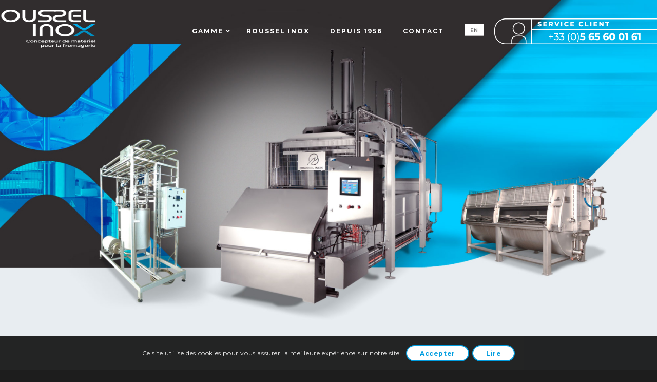

--- FILE ---
content_type: text/html; charset=UTF-8
request_url: https://roussel-inox.com/
body_size: 24031
content:
<!DOCTYPE html>
<html lang="fr-FR" class="html_stretched responsive av-preloader-disabled av-default-lightbox  html_header_top html_logo_center html_bottom_nav_header html_menu_right html_slim html_header_sticky html_header_shrinking html_header_transparency html_header_with_border html_mobile_menu_tablet html_header_searchicon_disabled html_content_align_center html_header_unstick_top_disabled html_header_stretch html_elegant-blog html_modern-blog html_av-overlay-side html_av-overlay-side-classic html_av-submenu-noclone html_entry_id_13 av-cookies-consent-show-message-bar av-cookies-cookie-consent-enabled av-cookies-can-opt-out av-cookies-user-silent-accept avia-cookie-check-browser-settings av-no-preview html_text_menu_active ">
<head>
<meta charset="UTF-8" />


<!-- mobile setting -->
<meta name="viewport" content="width=device-width, initial-scale=1">

<!-- Scripts/CSS and wp_head hook -->
<style type="text/css" id="wpml-ls-inline-styles-additional-css">#lang_sel img, #lang_sel_list img, #lang_sel_footer img { display: inline; }</style>
<meta name='robots' content='index, follow, max-image-preview:large, max-snippet:-1, max-video-preview:-1' />
<link rel="alternate" hreflang="en" href="https://roussel-inox.com/en/" />
<link rel="alternate" hreflang="fr" href="https://roussel-inox.com" />
<link rel="alternate" hreflang="x-default" href="https://roussel-inox.com" />

				<script type='text/javascript'>

				function avia_cookie_check_sessionStorage()
				{
					//	FF throws error when all cookies blocked !!
					var sessionBlocked = false;
					try
					{
						var test = sessionStorage.getItem( 'aviaCookieRefused' ) != null;
					}
					catch(e)
					{
						sessionBlocked = true;
					}

					var aviaCookieRefused = ! sessionBlocked ? sessionStorage.getItem( 'aviaCookieRefused' ) : null;

					var html = document.getElementsByTagName('html')[0];

					/**
					 * Set a class to avoid calls to sessionStorage
					 */
					if( sessionBlocked || aviaCookieRefused )
					{
						if( html.className.indexOf('av-cookies-session-refused') < 0 )
						{
							html.className += ' av-cookies-session-refused';
						}
					}

					if( sessionBlocked || aviaCookieRefused || document.cookie.match(/aviaCookieConsent/) )
					{
						if( html.className.indexOf('av-cookies-user-silent-accept') >= 0 )
						{
							 html.className = html.className.replace(/\bav-cookies-user-silent-accept\b/g, '');
						}
					}
				}

				avia_cookie_check_sessionStorage();

			</script>
			
	<!-- This site is optimized with the Yoast SEO plugin v17.5 - https://yoast.com/wordpress/plugins/seo/ -->
	<title>Accueil - Roussel Inox</title>
	<meta name="description" content="Concepteur et fabricant de matériel pour la fromagerie, Roussel Inox réalise vos équipements avec une attention constante." />
	<link rel="canonical" href="https://roussel-inox.com/" />
	<meta property="og:locale" content="fr_FR" />
	<meta property="og:type" content="website" />
	<meta property="og:title" content="Accueil - Roussel Inox" />
	<meta property="og:description" content="Concepteur et fabricant de matériel pour la fromagerie, Roussel Inox réalise vos équipements avec une attention constante." />
	<meta property="og:url" content="https://roussel-inox.com/" />
	<meta property="og:site_name" content="Roussel Inox" />
	<meta property="article:modified_time" content="2024-01-15T13:46:09+00:00" />
	<meta name="twitter:card" content="summary_large_image" />
	<meta name="twitter:label1" content="Durée de lecture est." />
	<meta name="twitter:data1" content="33 minutes" />
	<script type="application/ld+json" class="yoast-schema-graph">{"@context":"https://schema.org","@graph":[{"@type":"Organization","@id":"https://roussel-inox.com/#organization","name":"Roussel Inox","url":"https://roussel-inox.com/","sameAs":[],"logo":{"@type":"ImageObject","@id":"https://roussel-inox.com/#logo","inLanguage":"fr-FR","url":"https://roussel-inox.com/wp-content/uploads/2020/03/roussel-inox-logo.png","contentUrl":"https://roussel-inox.com/wp-content/uploads/2020/03/roussel-inox-logo.png","width":340,"height":156,"caption":"Roussel Inox"},"image":{"@id":"https://roussel-inox.com/#logo"}},{"@type":"WebSite","@id":"https://roussel-inox.com/#website","url":"https://roussel-inox.com/","name":"Roussel Inox","description":"Concepteur de solutions pour l&#039;agro-alimentaire","publisher":{"@id":"https://roussel-inox.com/#organization"},"potentialAction":[{"@type":"SearchAction","target":{"@type":"EntryPoint","urlTemplate":"https://roussel-inox.com/?s={search_term_string}"},"query-input":"required name=search_term_string"}],"inLanguage":"fr-FR"},{"@type":"WebPage","@id":"https://roussel-inox.com/#webpage","url":"https://roussel-inox.com/","name":"Accueil - Roussel Inox","isPartOf":{"@id":"https://roussel-inox.com/#website"},"about":{"@id":"https://roussel-inox.com/#organization"},"datePublished":"2020-03-04T09:28:25+00:00","dateModified":"2024-01-15T13:46:09+00:00","description":"Concepteur et fabricant de mat\u00e9riel pour la fromagerie, Roussel Inox r\u00e9alise vos \u00e9quipements avec une attention constante.","breadcrumb":{"@id":"https://roussel-inox.com/#breadcrumb"},"inLanguage":"fr-FR","potentialAction":[{"@type":"ReadAction","target":["https://roussel-inox.com/"]}]},{"@type":"BreadcrumbList","@id":"https://roussel-inox.com/#breadcrumb","itemListElement":[{"@type":"ListItem","position":1,"name":"Accueil"}]}]}</script>
	<!-- / Yoast SEO plugin. -->


<link rel='dns-prefetch' href='//s.w.org' />
<link rel="alternate" type="application/rss+xml" title="Roussel Inox &raquo; Flux" href="https://roussel-inox.com/feed/" />

<!-- google webfont font replacement -->

			<script type='text/javascript'>

				(function() {

					/*	check if webfonts are disabled by user setting via cookie - or user must opt in.	*/
					var html = document.getElementsByTagName('html')[0];
					var cookie_check = html.className.indexOf('av-cookies-needs-opt-in') >= 0 || html.className.indexOf('av-cookies-can-opt-out') >= 0;
					var allow_continue = true;
					var silent_accept_cookie = html.className.indexOf('av-cookies-user-silent-accept') >= 0;

					if( cookie_check && ! silent_accept_cookie )
					{
						if( ! document.cookie.match(/aviaCookieConsent/) || html.className.indexOf('av-cookies-session-refused') >= 0 )
						{
							allow_continue = false;
						}
						else
						{
							if( ! document.cookie.match(/aviaPrivacyRefuseCookiesHideBar/) )
							{
								allow_continue = false;
							}
							else if( ! document.cookie.match(/aviaPrivacyEssentialCookiesEnabled/) )
							{
								allow_continue = false;
							}
							else if( document.cookie.match(/aviaPrivacyGoogleWebfontsDisabled/) )
							{
								allow_continue = false;
							}
						}
					}

					if( allow_continue )
					{
						var f = document.createElement('link');

						f.type 	= 'text/css';
						f.rel 	= 'stylesheet';
						f.href 	= '//fonts.googleapis.com/css?family=Montserrat';
						f.id 	= 'avia-google-webfont';

						document.getElementsByTagName('head')[0].appendChild(f);
					}
				})();

			</script>
					<script type="text/javascript">
			window._wpemojiSettings = {"baseUrl":"https:\/\/s.w.org\/images\/core\/emoji\/13.1.0\/72x72\/","ext":".png","svgUrl":"https:\/\/s.w.org\/images\/core\/emoji\/13.1.0\/svg\/","svgExt":".svg","source":{"concatemoji":"https:\/\/roussel-inox.com\/wp-includes\/js\/wp-emoji-release.min.js?ver=af318660e5bedfdf9dcb3a93f6e4b72e"}};
			!function(e,a,t){var n,r,o,i=a.createElement("canvas"),p=i.getContext&&i.getContext("2d");function s(e,t){var a=String.fromCharCode;p.clearRect(0,0,i.width,i.height),p.fillText(a.apply(this,e),0,0);e=i.toDataURL();return p.clearRect(0,0,i.width,i.height),p.fillText(a.apply(this,t),0,0),e===i.toDataURL()}function c(e){var t=a.createElement("script");t.src=e,t.defer=t.type="text/javascript",a.getElementsByTagName("head")[0].appendChild(t)}for(o=Array("flag","emoji"),t.supports={everything:!0,everythingExceptFlag:!0},r=0;r<o.length;r++)t.supports[o[r]]=function(e){if(!p||!p.fillText)return!1;switch(p.textBaseline="top",p.font="600 32px Arial",e){case"flag":return s([127987,65039,8205,9895,65039],[127987,65039,8203,9895,65039])?!1:!s([55356,56826,55356,56819],[55356,56826,8203,55356,56819])&&!s([55356,57332,56128,56423,56128,56418,56128,56421,56128,56430,56128,56423,56128,56447],[55356,57332,8203,56128,56423,8203,56128,56418,8203,56128,56421,8203,56128,56430,8203,56128,56423,8203,56128,56447]);case"emoji":return!s([10084,65039,8205,55357,56613],[10084,65039,8203,55357,56613])}return!1}(o[r]),t.supports.everything=t.supports.everything&&t.supports[o[r]],"flag"!==o[r]&&(t.supports.everythingExceptFlag=t.supports.everythingExceptFlag&&t.supports[o[r]]);t.supports.everythingExceptFlag=t.supports.everythingExceptFlag&&!t.supports.flag,t.DOMReady=!1,t.readyCallback=function(){t.DOMReady=!0},t.supports.everything||(n=function(){t.readyCallback()},a.addEventListener?(a.addEventListener("DOMContentLoaded",n,!1),e.addEventListener("load",n,!1)):(e.attachEvent("onload",n),a.attachEvent("onreadystatechange",function(){"complete"===a.readyState&&t.readyCallback()})),(n=t.source||{}).concatemoji?c(n.concatemoji):n.wpemoji&&n.twemoji&&(c(n.twemoji),c(n.wpemoji)))}(window,document,window._wpemojiSettings);
		</script>
		<style type="text/css">
img.wp-smiley,
img.emoji {
	display: inline !important;
	border: none !important;
	box-shadow: none !important;
	height: 1em !important;
	width: 1em !important;
	margin: 0 .07em !important;
	vertical-align: -0.1em !important;
	background: none !important;
	padding: 0 !important;
}
</style>
	<link rel='stylesheet' id='avia-grid-css'  href='https://roussel-inox.com/wp-content/themes/enfold/css/grid.css?ver=4.8.7.1' type='text/css' media='all' />
<link rel='stylesheet' id='avia-base-css'  href='https://roussel-inox.com/wp-content/themes/enfold/css/base.css?ver=4.8.7.1' type='text/css' media='all' />
<link rel='stylesheet' id='avia-layout-css'  href='https://roussel-inox.com/wp-content/themes/enfold/css/layout.css?ver=4.8.7.1' type='text/css' media='all' />
<link rel='stylesheet' id='avia-module-slideshow-css'  href='https://roussel-inox.com/wp-content/themes/enfold/config-templatebuilder/avia-shortcodes/slideshow/slideshow.css?ver=af318660e5bedfdf9dcb3a93f6e4b72e' type='text/css' media='all' />
<link rel='stylesheet' id='avia-module-postslider-css'  href='https://roussel-inox.com/wp-content/themes/enfold/config-templatebuilder/avia-shortcodes/postslider/postslider.css?ver=af318660e5bedfdf9dcb3a93f6e4b72e' type='text/css' media='all' />
<link rel='stylesheet' id='avia-module-blog-css'  href='https://roussel-inox.com/wp-content/themes/enfold/config-templatebuilder/avia-shortcodes/blog/blog.css?ver=af318660e5bedfdf9dcb3a93f6e4b72e' type='text/css' media='all' />
<link rel='stylesheet' id='avia-module-button-css'  href='https://roussel-inox.com/wp-content/themes/enfold/config-templatebuilder/avia-shortcodes/buttons/buttons.css?ver=af318660e5bedfdf9dcb3a93f6e4b72e' type='text/css' media='all' />
<link rel='stylesheet' id='avia-module-comments-css'  href='https://roussel-inox.com/wp-content/themes/enfold/config-templatebuilder/avia-shortcodes/comments/comments.css?ver=af318660e5bedfdf9dcb3a93f6e4b72e' type='text/css' media='all' />
<link rel='stylesheet' id='avia-module-contact-css'  href='https://roussel-inox.com/wp-content/themes/enfold/config-templatebuilder/avia-shortcodes/contact/contact.css?ver=af318660e5bedfdf9dcb3a93f6e4b72e' type='text/css' media='all' />
<link rel='stylesheet' id='avia-module-gallery-css'  href='https://roussel-inox.com/wp-content/themes/enfold/config-templatebuilder/avia-shortcodes/gallery/gallery.css?ver=af318660e5bedfdf9dcb3a93f6e4b72e' type='text/css' media='all' />
<link rel='stylesheet' id='avia-module-gallery-hor-css'  href='https://roussel-inox.com/wp-content/themes/enfold/config-templatebuilder/avia-shortcodes/gallery_horizontal/gallery_horizontal.css?ver=af318660e5bedfdf9dcb3a93f6e4b72e' type='text/css' media='all' />
<link rel='stylesheet' id='avia-module-gridrow-css'  href='https://roussel-inox.com/wp-content/themes/enfold/config-templatebuilder/avia-shortcodes/grid_row/grid_row.css?ver=af318660e5bedfdf9dcb3a93f6e4b72e' type='text/css' media='all' />
<link rel='stylesheet' id='avia-module-heading-css'  href='https://roussel-inox.com/wp-content/themes/enfold/config-templatebuilder/avia-shortcodes/heading/heading.css?ver=af318660e5bedfdf9dcb3a93f6e4b72e' type='text/css' media='all' />
<link rel='stylesheet' id='avia-module-image-css'  href='https://roussel-inox.com/wp-content/themes/enfold/config-templatebuilder/avia-shortcodes/image/image.css?ver=af318660e5bedfdf9dcb3a93f6e4b72e' type='text/css' media='all' />
<link rel='stylesheet' id='avia-module-slideshow-fullsize-css'  href='https://roussel-inox.com/wp-content/themes/enfold/config-templatebuilder/avia-shortcodes/slideshow_fullsize/slideshow_fullsize.css?ver=af318660e5bedfdf9dcb3a93f6e4b72e' type='text/css' media='all' />
<link rel='stylesheet' id='avia-module-slideshow-ls-css'  href='https://roussel-inox.com/wp-content/themes/enfold/config-templatebuilder/avia-shortcodes/slideshow_layerslider/slideshow_layerslider.css?ver=af318660e5bedfdf9dcb3a93f6e4b72e' type='text/css' media='all' />
<link rel='stylesheet' id='avia-module-social-css'  href='https://roussel-inox.com/wp-content/themes/enfold/config-templatebuilder/avia-shortcodes/social_share/social_share.css?ver=af318660e5bedfdf9dcb3a93f6e4b72e' type='text/css' media='all' />
<link rel='stylesheet' id='avia-module-tabs-css'  href='https://roussel-inox.com/wp-content/themes/enfold/config-templatebuilder/avia-shortcodes/tabs/tabs.css?ver=af318660e5bedfdf9dcb3a93f6e4b72e' type='text/css' media='all' />
<link rel='stylesheet' id='avia-module-video-css'  href='https://roussel-inox.com/wp-content/themes/enfold/config-templatebuilder/avia-shortcodes/video/video.css?ver=af318660e5bedfdf9dcb3a93f6e4b72e' type='text/css' media='all' />
<link rel='stylesheet' id='layerslider-css'  href='https://roussel-inox.com/wp-content/themes/enfold/config-layerslider/LayerSlider/assets/static/layerslider/css/layerslider.css?ver=6.11.9' type='text/css' media='all' />
<link rel='stylesheet' id='wp-block-library-css'  href='https://roussel-inox.com/wp-includes/css/dist/block-library/style.min.css?ver=af318660e5bedfdf9dcb3a93f6e4b72e' type='text/css' media='all' />
<link rel='stylesheet' id='avia-scs-css'  href='https://roussel-inox.com/wp-content/themes/enfold/css/shortcodes.css?ver=4.8.7.1' type='text/css' media='all' />
<link rel='stylesheet' id='avia-popup-css-css'  href='https://roussel-inox.com/wp-content/themes/enfold/js/aviapopup/magnific-popup.css?ver=4.8.7.1' type='text/css' media='screen' />
<link rel='stylesheet' id='avia-lightbox-css'  href='https://roussel-inox.com/wp-content/themes/enfold/css/avia-snippet-lightbox.css?ver=4.8.7.1' type='text/css' media='screen' />
<link rel='stylesheet' id='avia-widget-css-css'  href='https://roussel-inox.com/wp-content/themes/enfold/css/avia-snippet-widget.css?ver=4.8.7.1' type='text/css' media='screen' />
<link rel='stylesheet' id='mediaelement-css'  href='https://roussel-inox.com/wp-includes/js/mediaelement/mediaelementplayer-legacy.min.css?ver=4.2.16' type='text/css' media='all' />
<link rel='stylesheet' id='wp-mediaelement-css'  href='https://roussel-inox.com/wp-includes/js/mediaelement/wp-mediaelement.min.css?ver=af318660e5bedfdf9dcb3a93f6e4b72e' type='text/css' media='all' />
<link rel='stylesheet' id='avia-dynamic-css'  href='https://roussel-inox.com/wp-content/uploads/dynamic_avia/roussel_inox.css?ver=618e6de33d767' type='text/css' media='all' />
<link rel='stylesheet' id='avia-custom-css'  href='https://roussel-inox.com/wp-content/themes/enfold/css/custom.css?ver=4.8.7.1' type='text/css' media='all' />
<link rel='stylesheet' id='avia-style-css'  href='https://roussel-inox.com/wp-content/themes/roussel-inox/style.css?ver=4.8.7.1' type='text/css' media='all' />
<link rel='stylesheet' id='ubermenu-css'  href='https://roussel-inox.com/wp-content/plugins/ubermenu/pro/assets/css/ubermenu.min.css?ver=3.7.3' type='text/css' media='all' />
<link rel='stylesheet' id='ubermenu-minimal-css'  href='https://roussel-inox.com/wp-content/plugins/ubermenu/assets/css/skins/minimal.css?ver=af318660e5bedfdf9dcb3a93f6e4b72e' type='text/css' media='all' />
<link rel='stylesheet' id='ubermenu-font-awesome-all-css'  href='https://roussel-inox.com/wp-content/plugins/ubermenu/assets/fontawesome/css/all.min.css?ver=af318660e5bedfdf9dcb3a93f6e4b72e' type='text/css' media='all' />
<link rel='stylesheet' id='avia-cookie-css-css'  href='https://roussel-inox.com/wp-content/themes/enfold/css/avia-snippet-cookieconsent.css?ver=4.8.7.1' type='text/css' media='screen' />
<link rel='stylesheet' id='avia-wpml-css'  href='https://roussel-inox.com/wp-content/themes/enfold/config-wpml/wpml-mod.css?ver=4.8.7.1' type='text/css' media='all' />
<link rel='stylesheet' id='avia-single-post-13-css'  href='https://roussel-inox.com/wp-content/uploads/avia_posts_css/post-13.css?ver=ver-1705328015' type='text/css' media='all' />
<script type='text/javascript' src='https://roussel-inox.com/wp-includes/js/jquery/jquery.min.js?ver=3.6.0' id='jquery-core-js'></script>
<script type='text/javascript' src='https://roussel-inox.com/wp-includes/js/jquery/jquery-migrate.min.js?ver=3.3.2' id='jquery-migrate-js'></script>
<script type='text/javascript' id='wpml-cookie-js-extra'>
/* <![CDATA[ */
var wpml_cookies = {"wp-wpml_current_language":{"value":"fr","expires":1,"path":"\/"}};
var wpml_cookies = {"wp-wpml_current_language":{"value":"fr","expires":1,"path":"\/"}};
/* ]]> */
</script>
<script type='text/javascript' src='https://roussel-inox.com/wp-content/plugins/sitepress-multilingual-cms/res/js/cookies/language-cookie.js?ver=4.5.1' id='wpml-cookie-js'></script>
<script type='text/javascript' src='https://roussel-inox.com/wp-content/uploads/dynamic_avia/avia-head-scripts-d0d2dd6c47ccc89404b9efed6209d669---61928e079ba57.js' id='avia-head-scripts-js'></script>
<link rel="https://api.w.org/" href="https://roussel-inox.com/wp-json/" /><link rel="alternate" type="application/json" href="https://roussel-inox.com/wp-json/wp/v2/pages/13" /><link rel="EditURI" type="application/rsd+xml" title="RSD" href="https://roussel-inox.com/xmlrpc.php?rsd" />
<link rel="wlwmanifest" type="application/wlwmanifest+xml" href="https://roussel-inox.com/wp-includes/wlwmanifest.xml" /> 

<link rel='shortlink' href='https://roussel-inox.com/' />
<link rel="alternate" type="application/json+oembed" href="https://roussel-inox.com/wp-json/oembed/1.0/embed?url=https%3A%2F%2Froussel-inox.com%2F" />
<link rel="alternate" type="text/xml+oembed" href="https://roussel-inox.com/wp-json/oembed/1.0/embed?url=https%3A%2F%2Froussel-inox.com%2F&#038;format=xml" />
<meta name="generator" content="WPML ver:4.5.1 stt:1,4;" />
<style id="ubermenu-custom-generated-css">
/** Font Awesome 4 Compatibility **/
.fa{font-style:normal;font-variant:normal;font-weight:normal;font-family:FontAwesome;}

/* Status: Loaded from Transient */

</style><!-- Global site tag (gtag.js) - Google Analytics -->
<script async src='https://www.googletagmanager.com/gtag/js?id=G-4YNJX0TBS3'></script>
<script>
  window.dataLayer = window.dataLayer || [];
  function gtag(){dataLayer.push(arguments);}
  gtag('js', new Date());

  gtag('config', 'G-4YNJX0TBS3');
</script><link rel="profile" href="http://gmpg.org/xfn/11" />
<link rel="alternate" type="application/rss+xml" title="Roussel Inox RSS2 Feed" href="https://roussel-inox.com/feed/" />
<link rel="pingback" href="https://roussel-inox.com/xmlrpc.php" />
<!--[if lt IE 9]><script src="https://roussel-inox.com/wp-content/themes/enfold/js/html5shiv.js"></script><![endif]-->
<link rel="icon" href="https://roussel-inox.com/wp-content/uploads/2021/04/favicon.png" type="image/png">

<!-- To speed up the rendering and to display the site as fast as possible to the user we include some styles and scripts for above the fold content inline -->
<script type="text/javascript">'use strict';var avia_is_mobile=!1;if(/Android|webOS|iPhone|iPad|iPod|BlackBerry|IEMobile|Opera Mini/i.test(navigator.userAgent)&&'ontouchstart' in document.documentElement){avia_is_mobile=!0;document.documentElement.className+=' avia_mobile '}
else{document.documentElement.className+=' avia_desktop '};document.documentElement.className+=' js_active ';(function(){var e=['-webkit-','-moz-','-ms-',''],n='';for(var t in e){if(e[t]+'transform' in document.documentElement.style){document.documentElement.className+=' avia_transform ';n=e[t]+'transform'};if(e[t]+'perspective' in document.documentElement.style){document.documentElement.className+=' avia_transform3d '}};if(typeof document.getElementsByClassName=='function'&&typeof document.documentElement.getBoundingClientRect=='function'&&avia_is_mobile==!1){if(n&&window.innerHeight>0){setTimeout(function(){var e=0,o={},a=0,t=document.getElementsByClassName('av-parallax'),i=window.pageYOffset||document.documentElement.scrollTop;for(e=0;e<t.length;e++){t[e].style.top='0px';o=t[e].getBoundingClientRect();a=Math.ceil((window.innerHeight+i-o.top)*0.3);t[e].style[n]='translate(0px, '+a+'px)';t[e].style.top='auto';t[e].className+=' enabled-parallax '}},50)}}})();</script><style type='text/css'>
@font-face {font-family: 'entypo-fontello'; font-weight: normal; font-style: normal; font-display: auto;
src: url('https://roussel-inox.com/wp-content/themes/enfold/config-templatebuilder/avia-template-builder/assets/fonts/entypo-fontello.woff2') format('woff2'),
url('https://roussel-inox.com/wp-content/themes/enfold/config-templatebuilder/avia-template-builder/assets/fonts/entypo-fontello.woff') format('woff'),
url('https://roussel-inox.com/wp-content/themes/enfold/config-templatebuilder/avia-template-builder/assets/fonts/entypo-fontello.ttf') format('truetype'),
url('https://roussel-inox.com/wp-content/themes/enfold/config-templatebuilder/avia-template-builder/assets/fonts/entypo-fontello.svg#entypo-fontello') format('svg'),
url('https://roussel-inox.com/wp-content/themes/enfold/config-templatebuilder/avia-template-builder/assets/fonts/entypo-fontello.eot'),
url('https://roussel-inox.com/wp-content/themes/enfold/config-templatebuilder/avia-template-builder/assets/fonts/entypo-fontello.eot?#iefix') format('embedded-opentype');
} #top .avia-font-entypo-fontello, body .avia-font-entypo-fontello, html body [data-av_iconfont='entypo-fontello']:before{ font-family: 'entypo-fontello'; }
</style>

<!--
Debugging Info for Theme support: 

Theme: Enfold
Version: 4.8.7.1
Installed: enfold
AviaFramework Version: 5.0
AviaBuilder Version: 4.8
aviaElementManager Version: 1.0.1
- - - - - - - - - - -
ChildTheme: Roussel Inox
ChildTheme Version: 1.0
ChildTheme Installed: enfold

ML:640-PU:119-PLA:10
WP:5.8.12
Compress: CSS:disabled - JS:all theme files
Updates: enabled - token has changed and not verified
PLAu:9
-->
</head>




<body id="top" class="home page-template-default page page-id-13  rtl_columns stretched montserrat avia-responsive-images-support" itemscope="itemscope" itemtype="https://schema.org/WebPage" >
    
    <div id="service_client"><a href="tel+33565600161"><img alt="Appeler le service client" src="/wp-content/themes/roussel-inox/img/roussel-inox-tel.png"/></a></div>

	
	<div id='wrap_all'>

	
<header id='header' class='all_colors header_color light_bg_color  av_header_top av_logo_center av_bottom_nav_header av_menu_right av_slim av_header_sticky av_header_shrinking av_header_stretch av_mobile_menu_tablet av_header_transparency av_header_with_border av_header_searchicon_disabled av_header_unstick_top_disabled av_header_border_disabled'  role="banner" itemscope="itemscope" itemtype="https://schema.org/WPHeader" >

		<div  id='header_main' class='container_wrap container_wrap_logo'>

        <div class='container av-logo-container'><div class='inner-container'><span class='logo avia-standard-logo'><a href='https://roussel-inox.com/' class=''><img src="/wp-content/uploads/2020/03/roussel-inox-logo.png" height="100" width="300" alt='Roussel Inox' title='' /></a></span></div></div><div id='header_main_alternate' class='container_wrap'><div class='container'>
<!-- UberMenu [Configuration:main] [Theme Loc:avia] [Integration:api] -->
<button class="ubermenu-responsive-toggle ubermenu-responsive-toggle-main ubermenu-skin-minimal ubermenu-loc-avia ubermenu-responsive-toggle-content-align-left ubermenu-responsive-toggle-align-full ubermenu-responsive-toggle-icon-only ubermenu-responsive-toggle-close-icon-times " tabindex="0" data-ubermenu-target="ubermenu-main-3-avia-4"><i class="fas fa-bars" ></i></button><nav id="ubermenu-main-3-avia-4" class="ubermenu ubermenu-nojs ubermenu-main ubermenu-menu-3 ubermenu-loc-avia ubermenu-responsive ubermenu-responsive-default ubermenu-responsive-collapse ubermenu-horizontal ubermenu-transition-shift ubermenu-trigger-hover ubermenu-skin-minimal  ubermenu-bar-align-full ubermenu-items-align-center ubermenu-bound ubermenu-disable-submenu-scroll ubermenu-sub-indicators ubermenu-retractors-responsive ubermenu-submenu-indicator-closes"><ul id="ubermenu-nav-main-3-avia" class="ubermenu-nav" data-title="MAIN"><li class="ubermenu-item ubermenu-item-type-post_type ubermenu-item-object-page ubermenu-item-has-children ubermenu-advanced-sub ubermenu-item-294 ubermenu-item-level-0 ubermenu-column ubermenu-column-auto ubermenu-has-submenu-drop ubermenu-has-submenu-mega" ><a class="ubermenu-target ubermenu-item-layout-default ubermenu-item-layout-text_only" href="https://roussel-inox.com/gamme/" tabindex="0"><span class="ubermenu-target-title ubermenu-target-text">GAMME</span><i class='ubermenu-sub-indicator fas fa-angle-down'></i></a><div  class="ubermenu-submenu ubermenu-submenu-id-294 ubermenu-submenu-type-auto ubermenu-submenu-type-mega ubermenu-submenu-drop ubermenu-submenu-align-full_width"  ><ul class="ubermenu-row ubermenu-row-id-391 ubermenu-autoclear "><li class="ubermenu-item ubermenu-item-type-custom ubermenu-item-object-ubermenu-custom ubermenu-item-has-children ubermenu-item-396 ubermenu-item-auto ubermenu-item-header ubermenu-item-level-2 ubermenu-column ubermenu-column-full ubermenu-has-submenu-stack" ><div class="ubermenu-content-block ubermenu-custom-content ubermenu-custom-content-padded"><h3>FROMAGERIE</h3></div><ul  class="ubermenu-submenu ubermenu-submenu-id-396 ubermenu-submenu-type-auto ubermenu-submenu-type-stack"  ><li class="  ubermenu-item ubermenu-item-type-custom ubermenu-item-object-ubermenu-custom ubermenu-item-has-children ubermenu-item-392 ubermenu-item-level-3 ubermenu-column ubermenu-column-1-4 ubermenu-has-submenu-stack ubermenu-item-type-column ubermenu-column-id-392"><ul  class="ubermenu-submenu ubermenu-submenu-id-392 ubermenu-submenu-type-stack"  ><li class="ubermenu-item ubermenu-item-type-custom ubermenu-item-object-ubermenu-custom ubermenu-item-398 ubermenu-item-auto ubermenu-item-normal ubermenu-item-level-4 ubermenu-column ubermenu-column-auto" ><div class="ubermenu-content-block ubermenu-custom-content ubermenu-custom-content-padded"><div class="menu-fromagerie">
<div><img src="/wp-content/themes/roussel-inox/img/roussel-materiel-fromagerie.png"/></div>
<div><p><strong>L'investissement durable</strong><br/><br/>Conçus et fabriqués dans nos ateliers en France, pays de grande tradition fromagère, les matériels Roussel Inox permettent le traitement de tous types de lait. Ils conjuguent la robustesse et la facilité d’utilisation.</p></div>
</div></div></li></ul></li><li class="  ubermenu-item ubermenu-item-type-custom ubermenu-item-object-ubermenu-custom ubermenu-item-has-children ubermenu-item-393 ubermenu-item-level-3 ubermenu-column ubermenu-column-1-4 ubermenu-has-submenu-stack ubermenu-item-type-column ubermenu-column-id-393"><ul  class="ubermenu-submenu ubermenu-submenu-id-393 ubermenu-submenu-type-stack"  ><li class="ubermenu-item ubermenu-item-type-post_type ubermenu-item-object-page ubermenu-item-397 ubermenu-item-auto ubermenu-item-normal ubermenu-item-level-4 ubermenu-column ubermenu-column-auto" ><a class="ubermenu-target ubermenu-item-layout-default ubermenu-item-layout-text_only" href="https://roussel-inox.com/gamme/traitement-lait-serum/"><span class="ubermenu-target-title ubermenu-target-text">> TRAITEMENT LAIT SÉRUM</span></a></li><li class="ubermenu-item ubermenu-item-type-post_type ubermenu-item-object-page ubermenu-item-399 ubermenu-item-auto ubermenu-item-normal ubermenu-item-level-4 ubermenu-column ubermenu-column-auto" ><a class="ubermenu-target ubermenu-item-layout-default ubermenu-item-layout-text_only" href="https://roussel-inox.com/gamme/materiel-pate-pressee/"><span class="ubermenu-target-title ubermenu-target-text">> MATÉRIEL PÂTE PRESSÉE</span></a></li><li class="ubermenu-item ubermenu-item-type-post_type ubermenu-item-object-page ubermenu-item-400 ubermenu-item-auto ubermenu-item-normal ubermenu-item-level-4 ubermenu-column ubermenu-column-auto" ><a class="ubermenu-target ubermenu-item-layout-default ubermenu-item-layout-text_only" href="https://roussel-inox.com/gamme/pate-molle/"><span class="ubermenu-target-title ubermenu-target-text">> MATÉRIEL PÂTE MOLLE</span></a></li><li class="ubermenu-item ubermenu-item-type-post_type ubermenu-item-object-page ubermenu-item-402 ubermenu-item-auto ubermenu-item-normal ubermenu-item-level-4 ubermenu-column ubermenu-column-auto" ><a class="ubermenu-target ubermenu-item-layout-default ubermenu-item-layout-text_only" href="https://roussel-inox.com/gamme/materiel-pate-persillee/"><span class="ubermenu-target-title ubermenu-target-text">> MATÉRIEL PÂTE PERSILLÉE</span></a></li></ul></li><li class="  ubermenu-item ubermenu-item-type-custom ubermenu-item-object-ubermenu-custom ubermenu-item-has-children ubermenu-item-394 ubermenu-item-level-3 ubermenu-column ubermenu-column-1-4 ubermenu-has-submenu-stack ubermenu-item-type-column ubermenu-column-id-394"><ul  class="ubermenu-submenu ubermenu-submenu-id-394 ubermenu-submenu-type-stack"  ><li class="ubermenu-item ubermenu-item-type-post_type ubermenu-item-object-page ubermenu-item-403 ubermenu-item-auto ubermenu-item-normal ubermenu-item-level-4 ubermenu-column ubermenu-column-auto" ><a class="ubermenu-target ubermenu-item-layout-default ubermenu-item-layout-text_only" href="https://roussel-inox.com/gamme/pate-lactique/"><span class="ubermenu-target-title ubermenu-target-text">> MATÉRIEL PÂTE LACTIQUE</span></a></li><li class="ubermenu-item ubermenu-item-type-post_type ubermenu-item-object-page ubermenu-item-404 ubermenu-item-auto ubermenu-item-normal ubermenu-item-level-4 ubermenu-column ubermenu-column-auto" ><a class="ubermenu-target ubermenu-item-layout-default ubermenu-item-layout-text_only" href="https://roussel-inox.com/gamme/produits-frais/"><span class="ubermenu-target-title ubermenu-target-text">> MATÉRIEL PRODUITS FRAIS</span></a></li><li class="ubermenu-item ubermenu-item-type-post_type ubermenu-item-object-page ubermenu-item-405 ubermenu-item-auto ubermenu-item-normal ubermenu-item-level-4 ubermenu-column ubermenu-column-auto" ><a class="ubermenu-target ubermenu-item-layout-default ubermenu-item-layout-text_only" href="https://roussel-inox.com/gamme/machines-speciales/"><span class="ubermenu-target-title ubermenu-target-text">> MACHINES SPÉCIALES</span></a></li></ul></li><li class="  ubermenu-item ubermenu-item-type-custom ubermenu-item-object-ubermenu-custom ubermenu-item-452 ubermenu-item-level-3 ubermenu-column ubermenu-column-1-4 ubermenu-item-type-column ubermenu-column-id-452"></li></ul></li></ul><ul class="ubermenu-row ubermenu-row-id-406 ubermenu-autoclear "><li class="ubermenu-item ubermenu-item-type-custom ubermenu-item-object-ubermenu-custom ubermenu-item-410 ubermenu-item-auto ubermenu-item-header ubermenu-item-level-2 ubermenu-column ubermenu-column-full" ><div class="ubermenu-content-block ubermenu-custom-content ubermenu-custom-content-padded"><h3>LAVAGE</h3></div></li><li class="  ubermenu-item ubermenu-item-type-custom ubermenu-item-object-ubermenu-custom ubermenu-item-has-children ubermenu-item-407 ubermenu-item-level-2 ubermenu-column ubermenu-column-1-3 ubermenu-has-submenu-stack ubermenu-item-type-column ubermenu-column-id-407"><ul  class="ubermenu-submenu ubermenu-submenu-id-407 ubermenu-submenu-type-stack"  ><li class="ubermenu-item ubermenu-item-type-custom ubermenu-item-object-ubermenu-custom ubermenu-item-411 ubermenu-item-auto ubermenu-item-normal ubermenu-item-level-3 ubermenu-column ubermenu-column-auto" ><div class="ubermenu-content-block ubermenu-custom-content ubermenu-custom-content-padded"><div class="menu-lavage">
<div><img src="/wp-content/themes/roussel-inox/img/roussel-materiel-lavage.png"/></div>
<div><p><strong>Une preuve de TACT !</strong><br/><br/>Roussel Inox accorde une vive attention aux enjeux de sécurité alimentaire. Elle entend aider ses clients, par la performance et la maniabilité de ses équipements, à obtenir un nettoyage en profondeur et une désinfection méticuleuse de leurs matériels, dans les meilleures conditions de travail.</p></div>
</div></div></li></ul></li><li class="  ubermenu-item ubermenu-item-type-custom ubermenu-item-object-ubermenu-custom ubermenu-item-has-children ubermenu-item-409 ubermenu-item-level-2 ubermenu-column ubermenu-column-1-3 ubermenu-has-submenu-stack ubermenu-item-type-column ubermenu-column-id-409"><ul  class="ubermenu-submenu ubermenu-submenu-id-409 ubermenu-submenu-type-stack"  ><li class="ubermenu-item ubermenu-item-type-post_type ubermenu-item-object-page ubermenu-item-412 ubermenu-item-auto ubermenu-item-normal ubermenu-item-level-3 ubermenu-column ubermenu-column-auto" ><a class="ubermenu-target ubermenu-item-layout-default ubermenu-item-layout-text_only" href="https://roussel-inox.com/gamme/tunnel-de-lavage/"><span class="ubermenu-target-title ubermenu-target-text">> TUNNEL DE LAVAGE</span></a></li><li class="ubermenu-item ubermenu-item-type-post_type ubermenu-item-object-page ubermenu-item-413 ubermenu-item-auto ubermenu-item-normal ubermenu-item-level-3 ubermenu-column ubermenu-column-auto" ><a class="ubermenu-target ubermenu-item-layout-default ubermenu-item-layout-text_only" href="https://roussel-inox.com/gamme/cabine-et-bac/"><span class="ubermenu-target-title ubermenu-target-text">> CABINE ET BAC</span></a></li><li class="ubermenu-item ubermenu-item-type-post_type ubermenu-item-object-page ubermenu-item-414 ubermenu-item-auto ubermenu-item-normal ubermenu-item-level-3 ubermenu-column ubermenu-column-auto" ><a class="ubermenu-target ubermenu-item-layout-default ubermenu-item-layout-text_only" href="https://roussel-inox.com/gamme/nettoyage-en-place/"><span class="ubermenu-target-title ubermenu-target-text">> NEP</span></a></li></ul></li><li class="  ubermenu-item ubermenu-item-type-custom ubermenu-item-object-ubermenu-custom ubermenu-item-408 ubermenu-item-level-2 ubermenu-column ubermenu-column-1-3 ubermenu-item-type-column ubermenu-column-id-408"></li></ul></div></li><li class="ubermenu-item ubermenu-item-type-post_type ubermenu-item-object-page ubermenu-item-295 ubermenu-item-level-0 ubermenu-column ubermenu-column-auto" ><a class="ubermenu-target ubermenu-item-layout-default ubermenu-item-layout-text_only" href="https://roussel-inox.com/roussel-inox/" tabindex="0"><span class="ubermenu-target-title ubermenu-target-text">ROUSSEL INOX</span></a></li><li class="ubermenu-item ubermenu-item-type-post_type ubermenu-item-object-page ubermenu-item-193 ubermenu-item-level-0 ubermenu-column ubermenu-column-auto" ><a class="ubermenu-target ubermenu-item-layout-default ubermenu-item-layout-text_only" href="https://roussel-inox.com/depuis-1956/" tabindex="0"><span class="ubermenu-target-title ubermenu-target-text">DEPUIS 1956</span></a></li><li class="ubermenu-item ubermenu-item-type-post_type ubermenu-item-object-page ubermenu-item-166 ubermenu-item-level-0 ubermenu-column ubermenu-column-auto" ><a class="ubermenu-target ubermenu-item-layout-default ubermenu-item-layout-text_only" href="https://roussel-inox.com/contact/" tabindex="0"><span class="ubermenu-target-title ubermenu-target-text">CONTACT</span></a></li><li class='av-language-switch-item language_en '><a href="https://roussel-inox.com/en/"><span class='language_flag'><img title='English' src='https://roussel-inox.com/wp-content/uploads/flags/switch_en.png' /></span></a></li><li class='av-language-switch-item language_fr avia_current_lang'><a href="https://roussel-inox.com"><span class='language_flag'><img title='Français' src='https://roussel-inox.com/wp-content/uploads/flags/switch_fr.png' /></span></a></li><li class="av-burger-menu-main menu-item-avia-special ">
	        			<a href="#" aria-label="Menu" aria-hidden="false">
							<span class="av-hamburger av-hamburger--spin av-js-hamburger">
								<span class="av-hamburger-box">
						          <span class="av-hamburger-inner"></span>
						          <strong>Menu</strong>
								</span>
							</span>
							<span class="avia_hidden_link_text">Menu</span>
						</a>
	        		   </li></ul></nav>
<!-- End UberMenu -->
</div> </div> 
		<!-- end container_wrap-->
		</div>
		<div class='header_bg'></div>

<!-- end header -->
</header>
		
	<div id='main' class='all_colors' data-scroll-offset='88'>

	<div id='layer_slider_1'  class='avia-layerslider main_color avia-shadow  avia-builder-el-0  el_before_av_section  avia-builder-el-first  container_wrap fullsize'  style='height: 1021px; max-width: 2000px; margin: 0 auto;'  ><div id="layerslider_1_wa3tyrdnqmcn" class="ls-wp-container fitvidsignore" style="width:2000px;height:1020px;margin:0 auto;margin-bottom: 0px;"><div class="ls-slide" data-ls="kenburnsscale:1.2;"><img width="1999" height="1041" src="https://roussel-inox.com/wp-content/uploads/2021/02/roussel-inox-fromagerie.jpg" class="ls-bg" alt="roussel inox materiel fromagerie" srcset="https://roussel-inox.com/wp-content/uploads/2021/02/roussel-inox-fromagerie.jpg 1999w, https://roussel-inox.com/wp-content/uploads/2021/02/roussel-inox-fromagerie-300x156.jpg 300w, https://roussel-inox.com/wp-content/uploads/2021/02/roussel-inox-fromagerie-1030x536.jpg 1030w, https://roussel-inox.com/wp-content/uploads/2021/02/roussel-inox-fromagerie-768x400.jpg 768w, https://roussel-inox.com/wp-content/uploads/2021/02/roussel-inox-fromagerie-1536x800.jpg 1536w, https://roussel-inox.com/wp-content/uploads/2021/02/roussel-inox-fromagerie-1500x781.jpg 1500w, https://roussel-inox.com/wp-content/uploads/2021/02/roussel-inox-fromagerie-705x367.jpg 705w" sizes="(max-width: 1999px) 100vw, 1999px" /></div></div></div>
<div id='baseline_ri'  class='avia-section av-u6cp-3257beb3bd29bafaec0b6ee519225c66 main_color avia-section-default avia-no-border-styling  avia-builder-el-1  el_after_av_layerslider  el_before_av_section  avia-bg-style-scroll  container_wrap fullsize'  ><div class='container av-section-cont-open' ><div class='template-page content  av-content-full alpha units'><div class='post-entry post-entry-type-page post-entry-13'><div class='entry-content-wrapper clearfix'>
<section  class='av_textblock_section av-k7kgo4l2-ed9f3e7312e2987410da39e05733b3cf '  itemscope="itemscope" itemtype="https://schema.org/CreativeWork" ><div class='avia_textblock '  itemprop="text" ><p style="text-align: center;">Concepteur de matériel pour la fromagerie<strong><br />
</strong></p>
<p style="text-align: center;"><strong>DEPUIS 1956</strong></p>
</div></section>
<div  class='avia-image-container av-k7kgpocl-155e5ecf524672fec89eadf637363194 av-styling- avia-align-center  avia-builder-el-3  el_after_av_textblock  avia-builder-el-last  '  itemprop="image" itemscope="itemscope" itemtype="https://schema.org/ImageObject" ><div class="avia-image-container-inner"><div class="avia-image-overlay-wrap"><img class='wp-image-98 avia-img-lazy-loading-not-98 avia_image' src="https://roussel-inox.com/wp-content/uploads/2020/03/roussel-inox-logo-croix.png" alt='logo roussel inox' title='roussel-inox-logo-croix'  height="33" width="40"  itemprop="thumbnailUrl"  /></div></div></div>

</div></div></div><!-- close content main div --></div></div><div id='hp-intro'  class='avia-section av-uwfl-24aae23c1414004750f7c9d79666de1d main_color avia-section-default avia-no-border-styling  avia-builder-el-4  el_after_av_section  el_before_av_section  avia-bg-style-scroll  container_wrap fullsize'  ><div class='container av-section-cont-open' ><div class='template-page content  av-content-full alpha units'><div class='post-entry post-entry-type-page post-entry-13'><div class='entry-content-wrapper clearfix'>
<div class='flex_column_table av-7avo1-8f3427802a58cb97ea6e38b66dbd0524 sc-av_one_half av-equal-height-column-flextable'><div class='flex_column av-7avo1-8f3427802a58cb97ea6e38b66dbd0524 av_one_half  avia-builder-el-5  el_before_av_one_half  avia-builder-el-first  first no_margin flex_column_table_cell av-equal-height-column av-align-middle av-zero-column-padding '   ><style type="text/css" data-created_by="avia_inline_auto" id="style-css-av-1o8ol-b7b0568aa0082f2a6ec72fc5575acff7">
#top .av-special-heading.av-1o8ol-b7b0568aa0082f2a6ec72fc5575acff7{
padding-bottom:10px;
}
</style>
<div  class='av-special-heading av-1o8ol-b7b0568aa0082f2a6ec72fc5575acff7 av-special-heading-h1 blockquote modern-quote  avia-builder-el-6  el_before_av_textblock  avia-builder-el-first  '><h1 class='av-special-heading-tag '  itemprop="headline"  >Roussel Inox, l’alliage<br />
souplesse <span class='special_amp'>&amp;</span> fiabilité </h1><div class='special-heading-border'><div class='special-heading-inner-border'></div></div></div>
<section  class='av_textblock_section av-k7d3wyvj-a6bf9e6c69c30d058682b3609204b3a3 '  itemscope="itemscope" itemtype="https://schema.org/CreativeWork" ><div class='avia_textblock '  itemprop="text" ><p>Concepteur et fabricant de matériel pour la fromagerie, Roussel Inox réalise vos équipements avec une attention constante afin de répondre au mieux à votre besoin.<br />
Nous possédons une solide connaissance de votre métier de fromager, affinée auprès des professionnels en France comme à l’international.<br />
Vous souhaitez renouveler vos machines, augmenter votre capacité de production, créer votre atelier ? Nous définissons ensemble, pour chacun des matériels, le dimensionnement le plus approprié et le mode de fonctionnement le plus pratique. Nous fabriquons des équipements au service de votre projet.</p>
</div></section>
<div  class='avia-button-wrap avia-button-center  avia-builder-el-8  el_after_av_textblock  avia-builder-el-last ' ><a href='https://roussel-inox.com/roussel-inox/'  class='avia-button av-k7d3xezg-125ef1b92a8a553b8fd872217948dc0e avia-icon_select-no avia-size-small avia-position-center avia-color-theme-color ' ><span class='avia_iconbox_title' >EN SAVOIR +</span></a></div></div><div class='flex_column av-7avo1-e09f53adf865d722fc4029d6f2b6abdc av_one_half  avia-builder-el-9  el_after_av_one_half  avia-builder-el-last  serie_pate no_margin flex_column_table_cell av-equal-height-column av-align-middle av-zero-column-padding '   ><div   data-size='no scaling'  data-lightbox_size='large'  data-animation='slide'  data-conditional_play=''  data-ids='202,201,200,446'  data-video_counter='0'  data-autoplay='true'  data-bg_slider='false'  data-slide_height=''  data-handle='av_slideshow'  data-interval='5'  data-class=' avia-builder-el-10  avia-builder-el-no-sibling  '  data-el_id=''  data-css_id=''  data-scroll_down=''  data-control_layout='av-control-hidden'  data-custom_markup=''  data-perma_caption=''  data-autoplay_stopper=''  data-image_attachment=''  data-min_height='0px'  data-lazy_loading='disabled'  data-img_scrset=''  class='avia-slideshow avia-slideshow-1  av-control-hidden av-default-height-applied avia-slideshow-no scaling av_slideshow  avia-builder-el-10  avia-builder-el-no-sibling   avia-slide-slider '  itemprop="image" itemscope="itemscope" itemtype="https://schema.org/ImageObject" ><ul class='avia-slideshow-inner ' style='padding-bottom: 54.979536152797%;' ><li  class=' slide-1 ' ><div data-rel='slideshow-1' class='avia-slide-wrap '   ><img class="wp-image-202 avia-img-lazy-loading-not-202"  src="https://roussel-inox.com/wp-content/uploads/2021/02/surface-production.png" width="733" height="403" title='surface-production' alt='surface de production'  itemprop="thumbnailUrl" srcset="https://roussel-inox.com/wp-content/uploads/2021/02/surface-production.png 733w, https://roussel-inox.com/wp-content/uploads/2021/02/surface-production-300x165.png 300w, https://roussel-inox.com/wp-content/uploads/2021/02/surface-production-705x388.png 705w" sizes="(max-width: 733px) 100vw, 733px" /></div></li><li  class=' slide-2 ' ><div data-rel='slideshow-1' class='avia-slide-wrap '   ><img class="wp-image-201 avia-img-lazy-loading-not-201"  src="https://roussel-inox.com/wp-content/uploads/2021/02/la-fabrication.png" width="733" height="403" title='la-fabrication' alt='fabrication atelier'  itemprop="thumbnailUrl" srcset="https://roussel-inox.com/wp-content/uploads/2021/02/la-fabrication.png 733w, https://roussel-inox.com/wp-content/uploads/2021/02/la-fabrication-300x165.png 300w, https://roussel-inox.com/wp-content/uploads/2021/02/la-fabrication-705x388.png 705w" sizes="(max-width: 733px) 100vw, 733px" /></div></li><li  class=' slide-3 ' ><div data-rel='slideshow-1' class='avia-slide-wrap '   ><img class="wp-image-200 avia-img-lazy-loading-not-200"  src="https://roussel-inox.com/wp-content/uploads/2021/02/bureau-etude.png" width="733" height="403" title='bureau-etude' alt='bureau d&#039;étude'  itemprop="thumbnailUrl" srcset="https://roussel-inox.com/wp-content/uploads/2021/02/bureau-etude.png 733w, https://roussel-inox.com/wp-content/uploads/2021/02/bureau-etude-300x165.png 300w, https://roussel-inox.com/wp-content/uploads/2021/02/bureau-etude-705x388.png 705w" sizes="(max-width: 733px) 100vw, 733px" /></div></li><li  class=' slide-4 ' ><div data-rel='slideshow-1' class='avia-slide-wrap '   ><img class="wp-image-446 avia-img-lazy-loading-not-446"  src="https://roussel-inox.com/wp-content/uploads/2021/03/collaborateurs.png" width="733" height="403" title='collaborateurs' alt='30 collaborateurs qualifiés'  itemprop="thumbnailUrl" srcset="https://roussel-inox.com/wp-content/uploads/2021/03/collaborateurs.png 733w, https://roussel-inox.com/wp-content/uploads/2021/03/collaborateurs-300x165.png 300w, https://roussel-inox.com/wp-content/uploads/2021/03/collaborateurs-705x388.png 705w" sizes="(max-width: 733px) 100vw, 733px" /></div></li></ul><div class='avia-slideshow-arrows avia-slideshow-controls' ><a href='#prev' class='prev-slide ' aria-hidden='true' data-av_icon='' data-av_iconfont='entypo-fontello'  tabindex='-1'>Précédent</a><a href='#next' class='next-slide ' aria-hidden='true' data-av_icon='' data-av_iconfont='entypo-fontello'  tabindex='-1'>Suivant</a></div><div class='avia-slideshow-dots avia-slideshow-controls'><a href='#1' class='goto-slide active' >1</a><a href='#2' class='goto-slide ' >2</a><a href='#3' class='goto-slide ' >3</a><a href='#4' class='goto-slide ' >4</a></div></div></div></div><!--close column table wrapper. Autoclose: 1 -->

</div></div></div><!-- close content main div --></div></div><div id='hp-pictos'  class='avia-section av-hq1at-dc11fe20ef98c7c821122c65879ef8ee main_color avia-section-default avia-no-border-styling  avia-builder-el-11  el_after_av_section  el_before_av_section  full_section avia-bg-style-scroll  container_wrap fullsize'  ><div class='container av-section-cont-open' ><div class='template-page content  av-content-full alpha units'><div class='post-entry post-entry-type-page post-entry-13'><div class='entry-content-wrapper clearfix'>
<div class='flex_column_table av-h6bkt-444c825841848190834e6b4d845fd9ef sc-av_one_fifth av-equal-height-column-flextable'><div class='flex_column av-h6bkt-444c825841848190834e6b4d845fd9ef av_one_fifth  avia-builder-el-12  el_before_av_one_fifth  avia-builder-el-first  first no_margin flex_column_table_cell av-equal-height-column av-align-top av-zero-column-padding '   ><div  class='avia-image-container av-gi2i9-f1c231660869299ac4e3533dd9256314 av-styling- avia-align-center  avia-builder-el-13  el_before_av_textblock  avia-builder-el-first  '  itemprop="image" itemscope="itemscope" itemtype="https://schema.org/ImageObject" ><div class="avia-image-container-inner"><div class="avia-image-overlay-wrap"><img class='wp-image-40 avia-img-lazy-loading-not-40 avia_image' src="https://roussel-inox.com/wp-content/uploads/2020/03/roussel-inox-agro-alimentaire.png" alt='roussel inox secteur agro-alimentaire' title='roussel-inox-agro-alimentaire'  height="100" width="100"  itemprop="thumbnailUrl" srcset="https://roussel-inox.com/wp-content/uploads/2020/03/roussel-inox-agro-alimentaire.png 100w, https://roussel-inox.com/wp-content/uploads/2020/03/roussel-inox-agro-alimentaire-80x80.png 80w, https://roussel-inox.com/wp-content/uploads/2020/03/roussel-inox-agro-alimentaire-36x36.png 36w" sizes="(max-width: 100px) 100vw, 100px" /></div></div></div>
<section  class='av_textblock_section av-k7d5osy8-2f3060a88850db0e331c129ea755a7f4 '  itemscope="itemscope" itemtype="https://schema.org/CreativeWork" ><div class='avia_textblock '  itemprop="text" ><p style="text-align: center;"><strong>CONCEPTEUR EXPERT</strong><br />
MATÉRIEL<br />
FROMAGERIE</p>
</div></section></div><div class='flex_column av-fklc5-02f805e44918e6a90e2ee64dda6b8dc2 av_one_fifth  avia-builder-el-15  el_after_av_one_fifth  el_before_av_one_fifth  no_margin flex_column_table_cell av-equal-height-column av-align-top av-zero-column-padding '   ><div  class='avia-image-container av-1i059-454b52d4e00433066ec57b165c0f5497 av-styling-no-styling avia-align-center  avia-builder-el-16  el_before_av_textblock  avia-builder-el-first  '  itemprop="image" itemscope="itemscope" itemtype="https://schema.org/ImageObject" ><div class="avia-image-container-inner"><div class="avia-image-overlay-wrap"><img class='wp-image-41 avia-img-lazy-loading-not-41 avia_image' src="https://roussel-inox.com/wp-content/uploads/2020/03/roussel-inox-conception.png" alt='conception inox' title='roussel-inox-conception'  height="100" width="100"  itemprop="thumbnailUrl" srcset="https://roussel-inox.com/wp-content/uploads/2020/03/roussel-inox-conception.png 100w, https://roussel-inox.com/wp-content/uploads/2020/03/roussel-inox-conception-80x80.png 80w, https://roussel-inox.com/wp-content/uploads/2020/03/roussel-inox-conception-36x36.png 36w" sizes="(max-width: 100px) 100vw, 100px" /></div></div></div>
<section  class='av_textblock_section av-k7d5ppo2-05413fc86919082b8ccac3b9776c3895 '  itemscope="itemscope" itemtype="https://schema.org/CreativeWork" ><div class='avia_textblock '  itemprop="text" ><p style="text-align: center;"><strong>PRODUITS</strong><br />
CONÇUS<br />
SUR-MESURE</p>
</div></section></div><div class='flex_column av-eh449-16a12c1c0df70c76e7b98c51a8e4d265 av_one_fifth  avia-builder-el-18  el_after_av_one_fifth  el_before_av_one_fifth  no_margin flex_column_table_cell av-equal-height-column av-align-top av-zero-column-padding '   ><div  class='avia-image-container av-e7htl-808652bca6c96423b656df7146c648d8 av-styling- avia-align-center  avia-builder-el-19  el_before_av_textblock  avia-builder-el-first  '  itemprop="image" itemscope="itemscope" itemtype="https://schema.org/ImageObject" ><div class="avia-image-container-inner"><div class="avia-image-overlay-wrap"><img class='wp-image-42 avia-img-lazy-loading-not-42 avia_image' src="https://roussel-inox.com/wp-content/uploads/2020/03/fabrication-francaise.png" alt='fabrication francaise' title='fabrication-francaise'  height="100" width="100"  itemprop="thumbnailUrl" srcset="https://roussel-inox.com/wp-content/uploads/2020/03/fabrication-francaise.png 100w, https://roussel-inox.com/wp-content/uploads/2020/03/fabrication-francaise-80x80.png 80w, https://roussel-inox.com/wp-content/uploads/2020/03/fabrication-francaise-36x36.png 36w" sizes="(max-width: 100px) 100vw, 100px" /></div></div></div>
<section  class='av_textblock_section av-k7d5ppo2-05413fc86919082b8ccac3b9776c3895 '  itemscope="itemscope" itemtype="https://schema.org/CreativeWork" ><div class='avia_textblock '  itemprop="text" ><p style="text-align: center;"><strong>FABRICATION</strong><br />
FRANÇAISE</p>
</div></section></div><div class='flex_column av-dme3l-bbd2e8a66bda4d7dcc754a8f436317c3 av_one_fifth  avia-builder-el-21  el_after_av_one_fifth  el_before_av_one_fifth  no_margin flex_column_table_cell av-equal-height-column av-align-top av-zero-column-padding '   ><div  class='avia-image-container av-19gql-f179d7643439b88004b2e38df7389259 av-styling-no-styling avia-align-center  avia-builder-el-22  el_before_av_textblock  avia-builder-el-first  '  itemprop="image" itemscope="itemscope" itemtype="https://schema.org/ImageObject" ><div class="avia-image-container-inner"><div class="avia-image-overlay-wrap"><img class='wp-image-43 avia-img-lazy-loading-not-43 avia_image' src="https://roussel-inox.com/wp-content/uploads/2020/03/expertise-inox-garantie.png" alt='roussel inox garantie' title='expertise-inox-garantie'  height="100" width="100"  itemprop="thumbnailUrl" srcset="https://roussel-inox.com/wp-content/uploads/2020/03/expertise-inox-garantie.png 100w, https://roussel-inox.com/wp-content/uploads/2020/03/expertise-inox-garantie-80x80.png 80w, https://roussel-inox.com/wp-content/uploads/2020/03/expertise-inox-garantie-36x36.png 36w" sizes="(max-width: 100px) 100vw, 100px" /></div></div></div>
<section  class='av_textblock_section av-k7d5ppo2-05413fc86919082b8ccac3b9776c3895 '  itemscope="itemscope" itemtype="https://schema.org/CreativeWork" ><div class='avia_textblock '  itemprop="text" ><p style="text-align: center;"><strong>GARANTIE<br />
QUALITÉ</strong></p>
</div></section></div><div class='flex_column av-1738t-f8989a6a42458b9471792ebd2b7f74a0 av_one_fifth  avia-builder-el-24  el_after_av_one_fifth  avia-builder-el-last  no_margin flex_column_table_cell av-equal-height-column av-align-top av-zero-column-padding '   ><div  class='avia-image-container av-14ze9-9fcf7f5ade97b03ea30b9fa21590627e av-styling-no-styling avia-align-center  avia-builder-el-25  el_before_av_textblock  avia-builder-el-first  '  itemprop="image" itemscope="itemscope" itemtype="https://schema.org/ImageObject" ><div class="avia-image-container-inner"><div class="avia-image-overlay-wrap"><img class='wp-image-44 avia-img-lazy-loading-not-44 avia_image' src="https://roussel-inox.com/wp-content/uploads/2020/03/roussel-inox-pose-techniciens.png" alt='roussel inox pose techniciens' title='roussel-inox-pose-techniciens'  height="100" width="100"  itemprop="thumbnailUrl" srcset="https://roussel-inox.com/wp-content/uploads/2020/03/roussel-inox-pose-techniciens.png 100w, https://roussel-inox.com/wp-content/uploads/2020/03/roussel-inox-pose-techniciens-80x80.png 80w, https://roussel-inox.com/wp-content/uploads/2020/03/roussel-inox-pose-techniciens-36x36.png 36w" sizes="(max-width: 100px) 100vw, 100px" /></div></div></div>
<section  class='av_textblock_section av-k7d5ppo2-05413fc86919082b8ccac3b9776c3895 '  itemscope="itemscope" itemtype="https://schema.org/CreativeWork" ><div class='avia_textblock '  itemprop="text" ><p style="text-align: center;"><strong>TECHNICIENS<br />
EXPERTS</strong></p>
</div></section></div></div><!--close column table wrapper. Autoclose: 1 -->

</div></div></div><!-- close content main div --></div></div><div id='hp-gamme'  class='avia-section av-kkzkea3x-7aab02f5dc07ee1162dceb231af689df main_color avia-section-default avia-no-border-styling  avia-builder-el-27  el_after_av_section  el_before_av_section  avia-full-stretch avia-bg-style-scroll  container_wrap fullsize'  data-section-bg-repeat='stretch'><div class='container av-section-cont-open' ><div class='template-page content  av-content-full alpha units'><div class='post-entry post-entry-type-page post-entry-13'><div class='entry-content-wrapper clearfix'>
<div class='flex_column_table av-3a7vh-a0b1e3280f790d776b237a3500765609 sc-av_one_third av-equal-height-column-flextable'><div class='flex_column av-3a7vh-a0b1e3280f790d776b237a3500765609 av_one_third  avia-builder-el-28  el_before_av_one_third  avia-builder-el-first  first flex_column_table_cell av-equal-height-column av-align-middle av-zero-column-padding '   ><div  class='av-special-heading av-3c35p-70bfc18c7ff3b84380127940e51075d7 av-special-heading-h2 blockquote modern-quote modern-centered  avia-builder-el-29  el_before_av_textblock  avia-builder-el-first  '><h2 class='av-special-heading-tag '  itemprop="headline"  >LA GAMME RI</h2><div class='special-heading-border'><div class='special-heading-inner-border'></div></div></div>
<section  class='av_textblock_section av-kkzkfl41-4ee423a98a75e0c7bbea39b584032050 '  itemscope="itemscope" itemtype="https://schema.org/CreativeWork" ><div class='avia_textblock '  itemprop="text" ><h3>L’investissement durable</h3>
<p>Conçus et fabriqués dans nos ateliers en France, pays de grande tradition fromagère, les matériels Roussel Inox permettent le traitement de tous types de lait. Ils conjuguent la robustesse et la facilité d’utilisation.<br />
Nos machines et accessoires, fruit de notre connaissance profonde des métiers fromagers, représentent pour nos clients un investissement durable et adapté. Ce caractère durable, aux antipodes de l’obsolescence programmée, est aussi pour nous une contribution forte à la préservation de notre environnement.<br />
Nos réalisations témoignent à la fois d’un savoir-faire d’excellence et d’une quête constante d’innovation technologique, en phase avec les évolutions et les exigences croissantes du métier de nos clients.<br />
Tous les composants de nos matériels font l’objet d’un certificat de conformité.</p>
</div></section></div><div class='av-flex-placeholder'></div><div class='flex_column av-2wrrp-2e86d4bffe810db1bacb95bd8bb6ae59 av_one_third  avia-builder-el-31  el_after_av_one_third  el_before_av_one_third  flex_column_table_cell av-equal-height-column av-align-middle av-zero-column-padding '   ><div  class='avia-image-container av-6no5-5e15343d2b296398fb66ca61aee41c37 av-styling- avia-align-center  avia-builder-el-32  avia-builder-el-no-sibling  '  itemprop="image" itemscope="itemscope" itemtype="https://schema.org/ImageObject" ><div class="avia-image-container-inner"><div class="avia-image-overlay-wrap"><img class='wp-image-180 avia-img-lazy-loading-not-180 avia_image' src="https://roussel-inox.com/wp-content/uploads/2021/02/roussel-inox-fromagerie-octave.png" alt='roussel inox modèle octave' title='roussel-inox-fromagerie-octave'  height="307" width="447"  itemprop="thumbnailUrl" srcset="https://roussel-inox.com/wp-content/uploads/2021/02/roussel-inox-fromagerie-octave.png 447w, https://roussel-inox.com/wp-content/uploads/2021/02/roussel-inox-fromagerie-octave-300x206.png 300w" sizes="(max-width: 447px) 100vw, 447px" /></div></div></div></div><div class='av-flex-placeholder'></div><div class='flex_column av-1ktrl-57c2494fc52979e726e3ae00895ac909 av_one_third  avia-builder-el-33  el_after_av_one_third  avia-builder-el-last  flex_column_table_cell av-equal-height-column av-align-middle av-zero-column-padding '   ><style type="text/css" data-created_by="avia_inline_auto" id="style-css-av-9iix-15731534dede04a4b14507863c80b8bb">
#top .av-special-heading.av-9iix-15731534dede04a4b14507863c80b8bb{
padding-bottom:10px;
}
</style>
<div  class='av-special-heading av-9iix-15731534dede04a4b14507863c80b8bb av-special-heading-h3 blockquote modern-quote  avia-builder-el-34  el_before_av_textblock  avia-builder-el-first  '><h3 class='av-special-heading-tag '  itemprop="headline"  >AU SERVICE<br />
DU RENDEMENT</h3><div class='special-heading-border'><div class='special-heading-inner-border'></div></div></div>
<section  class='av_textblock_section av-sp6t-8cb07ff4a853f689452cd6d09a05eedd '  itemscope="itemscope" itemtype="https://schema.org/CreativeWork" ><div class='avia_textblock gamme-rendement '  itemprop="text" ><p>Découvrez la gamme Roussel Inox au service du confort et du rendement</p>
</div></section>
<div  class='avia-button-wrap avia-button-center  avia-builder-el-36  el_after_av_textblock  avia-builder-el-last ' ><a href='https://roussel-inox.com/gamme/'  class='avia-button av-kkzkgra5-737c45eff99d954b81a9e09d99481023 avia-icon_select-no avia-size-small avia-position-center avia-color-theme-color ' ><span class='avia_iconbox_title' >VOIR LA GAMME</span></a></div></div></div><!--close column table wrapper. Autoclose: 1 -->

</div></div></div><!-- close content main div --></div></div><div id='hp-expertise'  class='avia-section av-36n0l-81da853057c2f33e568abcef64e9d085 main_color avia-section-default avia-no-border-styling  avia-builder-el-37  el_after_av_section  el_before_av_section  hp-grid avia-bg-style-scroll  container_wrap fullsize'  ><div class='container av-section-cont-open' ><div class='template-page content  av-content-full alpha units'><div class='post-entry post-entry-type-page post-entry-13'><div class='entry-content-wrapper clearfix'>
<div class='flex_column_table av-2wt2x-2a0bec7dd77f289e65b7600a44036d6b sc-av_one_third av-equal-height-column-flextable'><div class='flex_column av-2wt2x-2a0bec7dd77f289e65b7600a44036d6b av_one_third  avia-builder-el-38  el_before_av_one_third  avia-builder-el-first  roll_expertise first no_margin flex_column_table_cell av-equal-height-column av-align-middle av-zero-column-padding avia-full-stretch avia-link-column av-column-link '  data-link-column-url="https://roussel-inox.com/roussel-inox/"   ><a class="av-screen-reader-only" href=https://roussel-inox.com/roussel-inox/ >Lier vers : Roussel Inox</a><div  class='av-special-heading av-24fbl-a2df48111b572daa36ecaf90146d26f3 av-special-heading-h2 blockquote modern-quote modern-centered  avia-builder-el-39  el_before_av_textblock  avia-builder-el-first  '><h2 class='av-special-heading-tag '  itemprop="headline"  >L’EXPERTISE</h2><div class='special-heading-border'><div class='special-heading-inner-border'></div></div></div>
<section  class='av_textblock_section av-k7d4pmw5-5a45a7f89c27c0a4e5df6ba0dbc86b16 '  itemscope="itemscope" itemtype="https://schema.org/CreativeWork" ><div class='avia_textblock '  itemprop="text" ><p style="text-align: center;"><strong>UNE CONCEPTION FRANÇAISE SUR-MESURE</strong></p>
</div></section>
<section class="avia_codeblock_section  avia_code_block_0"  itemscope="itemscope" itemtype="https://schema.org/CreativeWork" ><div class='avia_codeblock '  itemprop="text" ><div class="overlay_rollover"></div>
<div class="rollover"></div></div></section></div><div class='flex_column av-2wt2x-4bdc34d283573a7d8e7bf8c67f5805f4 av_one_third  avia-builder-el-42  el_after_av_one_third  el_before_av_one_third  roll_histoire no_margin flex_column_table_cell av-equal-height-column av-align-middle av-zero-column-padding avia-full-stretch avia-link-column av-column-link '  data-link-column-url="https://roussel-inox.com/depuis-1956/"   ><a class="av-screen-reader-only" href=https://roussel-inox.com/depuis-1956/ >Lier vers : Depuis 1956</a><div  class='av-special-heading av-1ah8h-9addf88d98871390cab7a3f22d540a22 av-special-heading-h2 blockquote modern-quote modern-centered  avia-builder-el-43  el_before_av_textblock  avia-builder-el-first  '><h2 class='av-special-heading-tag '  itemprop="headline"  >L’HISTOIRE</h2><div class='special-heading-border'><div class='special-heading-inner-border'></div></div></div>
<section  class='av_textblock_section av-k7d4pmw5-5a45a7f89c27c0a4e5df6ba0dbc86b16 '  itemscope="itemscope" itemtype="https://schema.org/CreativeWork" ><div class='avia_textblock '  itemprop="text" ><p style="text-align: center;">Concepteur de solutions pour l&rsquo;agro-alimentaire<br />
<strong>DEPUIS 1956</strong></p>
</div></section>
<section class="avia_codeblock_section  avia_code_block_1"  itemscope="itemscope" itemtype="https://schema.org/CreativeWork" ><div class='avia_codeblock '  itemprop="text" ><div class="overlay_rollover"></div>
<div class="rollover"></div></div></section></div><div class='flex_column av-2wt2x-6d96743a4e2843f475398a6e933d0bee av_one_third  avia-builder-el-46  el_after_av_one_third  avia-builder-el-last  no_margin flex_column_table_cell av-equal-height-column av-align-middle av-zero-column-padding '   ><div  id="hp-actus"   data-autoplay='1'  data-interval='5'  data-animation='fade'  data-show_slide_delay='90'  class='avia-content-slider avia-content-slider-active avia-content-slider1 avia-content-slider-odd  avia-builder-el-47  avia-builder-el-no-sibling  '  itemscope="itemscope" itemtype="https://schema.org/Blog" ><div class='avia-content-slider-inner'><div class='slide-entry-wrap'><article class='slide-entry flex_column  post-entry post-entry-987 slide-entry-overview slide-loop-1 slide-parity-odd  av_fullwidth first real-thumbnail'  itemscope="itemscope" itemtype="https://schema.org/CreativeWork" ><a href='https://roussel-inox.com/2025/03/21/salon-du-fromage-et-des-produits-laitiers-du-25-au-27-fevrier-2024/' data-rel='slide-1' class='slide-image' title=''><img width="669" height="350" src="https://roussel-inox.com/wp-content/uploads/2024/01/Bannieres-FROM-2024-.psd1200X628-Nous-serons…-FR-1.jpg" class="wp-image-1024 avia-img-lazy-loading-1024 attachment-no scaling size-no scaling wp-post-image" alt="" loading="lazy" srcset="https://roussel-inox.com/wp-content/uploads/2024/01/Bannieres-FROM-2024-.psd1200X628-Nous-serons…-FR-1.jpg 669w, https://roussel-inox.com/wp-content/uploads/2024/01/Bannieres-FROM-2024-.psd1200X628-Nous-serons…-FR-1-300x157.jpg 300w" sizes="(max-width: 669px) 100vw, 669px" /></a><div class='slide-content'><header class="entry-content-header"><h3 class='slide-entry-title entry-title '  itemprop="headline" ><a href='https://roussel-inox.com/2025/03/21/salon-du-fromage-et-des-produits-laitiers-du-25-au-27-fevrier-2024/' title='SALON DU FROMAGE ET DES PRODUITS LAITIERS DU 07 AU 09 JUIN 2026'>SALON DU FROMAGE ET DES PRODUITS LAITIERS DU 07 AU 09 JUIN 2026</a></h3><span class="blog-categories minor-meta"><a href="https://roussel-inox.com/category/non-classifiee/" rel="tag">Non classifié(e)</a> </span><span class="av-vertical-delimiter"></span></header><div class='slide-entry-excerpt entry-content'  itemprop="text" >Roussel Inox sera présent au salon du fromage et des produits…</div><div class='slide-meta'><time class='slide-meta-time updated'  itemprop="datePublished" datetime="2025-03-21T10:00:52+01:00" >21/03/2025</time></div></div><footer class="entry-footer"></footer><span class='hidden'>
				<span class='av-structured-data'  itemprop="image" itemscope="itemscope" itemtype="https://schema.org/ImageObject" >
						<span itemprop='url'>https://roussel-inox.com/wp-content/uploads/2024/01/Bannieres-FROM-2024-.psd1200X628-Nous-serons…-FR-1.jpg</span>
						<span itemprop='height'>350</span>
						<span itemprop='width'>669</span>
				</span>
				<span class='av-structured-data'  itemprop="publisher" itemtype="https://schema.org/Organization" itemscope="itemscope" >
						<span itemprop='name'>roussel-user</span>
						<span itemprop='logo' itemscope itemtype='https://schema.org/ImageObject'>
							<span itemprop='url'>/wp-content/uploads/2020/03/roussel-inox-logo.png</span>
						 </span>
				</span><span class='av-structured-data'  itemprop="author" itemscope="itemscope" itemtype="https://schema.org/Person" ><span itemprop='name'>roussel-user</span></span><span class='av-structured-data'  itemprop="datePublished" datetime="2020-03-04T10:28:25+01:00" >2025-03-21 10:00:52</span><span class='av-structured-data'  itemprop="dateModified" itemtype="https://schema.org/dateModified" >2025-03-21 10:36:49</span><span class='av-structured-data'  itemprop="mainEntityOfPage" itemtype="https://schema.org/mainEntityOfPage" ><span itemprop='name'>SALON DU FROMAGE ET DES PRODUITS LAITIERS DU 07 AU 09 JUIN 2026</span></span></span></article></div><div class='slide-entry-wrap'><article class='slide-entry flex_column  post-entry post-entry-933 slide-entry-overview slide-loop-2 slide-parity-odd  av_fullwidth first real-thumbnail'  itemscope="itemscope" itemtype="https://schema.org/CreativeWork" ><a href='https://roussel-inox.com/2025/03/21/mondial-du-fromage-et-des-produits-laitiers-du-10-au-12-septembre-2023/' data-rel='slide-1' class='slide-image' title=''><img width="660" height="350" src="https://roussel-inox.com/wp-content/uploads/2023/08/SALON-TOURS-2023-B-2.jpg" class="wp-image-926 avia-img-lazy-loading-926 attachment-no scaling size-no scaling wp-post-image" alt="MONDIAL DU FROMAGE ET DES PRODUITS LAITIERS" loading="lazy" srcset="https://roussel-inox.com/wp-content/uploads/2023/08/SALON-TOURS-2023-B-2.jpg 660w, https://roussel-inox.com/wp-content/uploads/2023/08/SALON-TOURS-2023-B-2-300x159.jpg 300w" sizes="(max-width: 660px) 100vw, 660px" /></a><div class='slide-content'><header class="entry-content-header"><h3 class='slide-entry-title entry-title '  itemprop="headline" ><a href='https://roussel-inox.com/2025/03/21/mondial-du-fromage-et-des-produits-laitiers-du-10-au-12-septembre-2023/' title='MONDIAL DU FROMAGE ET DES PRODUITS LAITIERS A TOURS DU 14 AU 16 SEPTEMBRE 2025'>MONDIAL DU FROMAGE ET DES PRODUITS LAITIERS A TOURS DU 14 AU 16 SEPTEMBRE 2025</a></h3><span class="blog-categories minor-meta"><a href="https://roussel-inox.com/category/non-classifiee/" rel="tag">Non classifié(e)</a> </span><span class="av-vertical-delimiter"></span></header><div class='slide-entry-excerpt entry-content'  itemprop="text" >Nous serons présents au Mondial du fromage et des produits laitiers…</div><div class='slide-meta'><time class='slide-meta-time updated'  itemprop="datePublished" datetime="2025-03-21T10:00:17+01:00" >21/03/2025</time></div></div><footer class="entry-footer"></footer><span class='hidden'>
				<span class='av-structured-data'  itemprop="image" itemscope="itemscope" itemtype="https://schema.org/ImageObject" >
						<span itemprop='url'>https://roussel-inox.com/wp-content/uploads/2023/08/SALON-TOURS-2023-B-2.jpg</span>
						<span itemprop='height'>350</span>
						<span itemprop='width'>660</span>
				</span>
				<span class='av-structured-data'  itemprop="publisher" itemtype="https://schema.org/Organization" itemscope="itemscope" >
						<span itemprop='name'>roussel-user</span>
						<span itemprop='logo' itemscope itemtype='https://schema.org/ImageObject'>
							<span itemprop='url'>/wp-content/uploads/2020/03/roussel-inox-logo.png</span>
						 </span>
				</span><span class='av-structured-data'  itemprop="author" itemscope="itemscope" itemtype="https://schema.org/Person" ><span itemprop='name'>roussel-user</span></span><span class='av-structured-data'  itemprop="datePublished" datetime="2020-03-04T10:28:25+01:00" >2025-03-21 10:00:17</span><span class='av-structured-data'  itemprop="dateModified" itemtype="https://schema.org/dateModified" >2025-03-21 10:18:21</span><span class='av-structured-data'  itemprop="mainEntityOfPage" itemtype="https://schema.org/mainEntityOfPage" ><span itemprop='name'>MONDIAL DU FROMAGE ET DES PRODUITS LAITIERS A TOURS DU 14 AU 16 SEPTEMBRE 2025</span></span></span></article></div><div class='slide-entry-wrap'><article class='slide-entry flex_column  post-entry post-entry-950 slide-entry-overview slide-loop-3 slide-parity-odd  post-entry-last  av_fullwidth first real-thumbnail'  itemscope="itemscope" itemtype="https://schema.org/CreativeWork" ><a href='https://roussel-inox.com/2023/09/20/salon-cibustec-du-24-au-27-octobre-2023/' data-rel='slide-1' class='slide-image' title=''><img width="1181" height="531" src="https://roussel-inox.com/wp-content/uploads/2023/09/logo-ct-horizontal-lr.jpg" class="wp-image-951 avia-img-lazy-loading-951 attachment-no scaling size-no scaling wp-post-image" alt="" loading="lazy" srcset="https://roussel-inox.com/wp-content/uploads/2023/09/logo-ct-horizontal-lr.jpg 1181w, https://roussel-inox.com/wp-content/uploads/2023/09/logo-ct-horizontal-lr-300x135.jpg 300w, https://roussel-inox.com/wp-content/uploads/2023/09/logo-ct-horizontal-lr-1030x463.jpg 1030w, https://roussel-inox.com/wp-content/uploads/2023/09/logo-ct-horizontal-lr-768x345.jpg 768w, https://roussel-inox.com/wp-content/uploads/2023/09/logo-ct-horizontal-lr-705x317.jpg 705w" sizes="(max-width: 1181px) 100vw, 1181px" /></a><div class='slide-content'><header class="entry-content-header"><h3 class='slide-entry-title entry-title '  itemprop="headline" ><a href='https://roussel-inox.com/2023/09/20/salon-cibustec-du-24-au-27-octobre-2023/' title='SALON CIBUSTEC DU 24 AU 27 OCTOBRE 2023'>SALON CIBUSTEC DU 24 AU 27 OCTOBRE 2023</a></h3><span class="blog-categories minor-meta"><a href="https://roussel-inox.com/category/non-classifiee/" rel="tag">Non classifié(e)</a> </span><span class="av-vertical-delimiter"></span></header><div class='slide-entry-excerpt entry-content'  itemprop="text" >Nous serons présents au salon CIBUSTEC à Parme en Italie

En…</div><div class='slide-meta'><time class='slide-meta-time updated'  itemprop="datePublished" datetime="2023-09-20T15:13:45+02:00" >20/09/2023</time></div></div><footer class="entry-footer"></footer><span class='hidden'>
				<span class='av-structured-data'  itemprop="image" itemscope="itemscope" itemtype="https://schema.org/ImageObject" >
						<span itemprop='url'>https://roussel-inox.com/wp-content/uploads/2023/09/logo-ct-horizontal-lr.jpg</span>
						<span itemprop='height'>531</span>
						<span itemprop='width'>1181</span>
				</span>
				<span class='av-structured-data'  itemprop="publisher" itemtype="https://schema.org/Organization" itemscope="itemscope" >
						<span itemprop='name'>roussel-user</span>
						<span itemprop='logo' itemscope itemtype='https://schema.org/ImageObject'>
							<span itemprop='url'>/wp-content/uploads/2020/03/roussel-inox-logo.png</span>
						 </span>
				</span><span class='av-structured-data'  itemprop="author" itemscope="itemscope" itemtype="https://schema.org/Person" ><span itemprop='name'>roussel-user</span></span><span class='av-structured-data'  itemprop="datePublished" datetime="2020-03-04T10:28:25+01:00" >2023-09-20 15:13:45</span><span class='av-structured-data'  itemprop="dateModified" itemtype="https://schema.org/dateModified" >2023-09-20 15:17:24</span><span class='av-structured-data'  itemprop="mainEntityOfPage" itemtype="https://schema.org/mainEntityOfPage" ><span itemprop='name'>SALON CIBUSTEC DU 24 AU 27 OCTOBRE 2023</span></span></span></article></div></div><div class='avia-slideshow-arrows avia-slideshow-controls'><a href='#prev' class='prev-slide' aria-hidden='true' data-av_icon='' data-av_iconfont='entypo-fontello'>Précédent</a><a href='#next' class='next-slide' aria-hidden='true' data-av_icon='' data-av_iconfont='entypo-fontello'>Suivant</a></div></div></div></div><!--close column table wrapper. Autoclose: 1 -->

</div></div></div><!-- close content main div --></div></div><div id='av_section_6'  class='avia-section av-lrez7esb-1ae0a39c6aff11536b650d418f0d5f19 main_color avia-section-default avia-no-border-styling  avia-builder-el-48  el_after_av_section  el_before_av_section  avia-bg-style-scroll  av-minimum-height av-minimum-height-custom  av-section-with-video-bg container_wrap fullsize'   data-section-video-ratio='16:9'><div   data-size='featured'  data-lightbox_size='large'  data-animation='slide'  data-conditional_play=''  data-ids=''  data-video_counter='1'  data-autoplay='false'  data-bg_slider='false'  data-slide_height=''  data-handle=''  data-interval='5'  data-class=' av-section-video-bg'  data-el_id=''  data-css_id=''  data-scroll_down=''  data-control_layout=''  data-custom_markup=''  data-perma_caption=''  data-autoplay_stopper=''  data-image_attachment=''  data-min_height='0px'  data-lazy_loading='disabled'  data-default-height='28.666666666667'  class='avia-slideshow avia-slideshow-2  av-default-height-applied avia-slideshow-featured   av-section-video-bg avia-slide-slider '  itemprop="image" itemscope="itemscope" itemtype="https://schema.org/ImageObject" ><ul class='avia-slideshow-inner ' style='padding-bottom: 28.666666666667%;' ><li  data-controls='disabled' data-mute='aviaTBaviaTBvideo_mute' data-loop='1' data-disable-autoplay=''  data-video-ratio='3.4883720930233' class=' av-video-slide  av-video-service-youtube  av-hide-video-controls av-mute-video av-loop-video  av-single-slide slide-1 ' ><div data-rel='slideshow-2' class='avia-slide-wrap '   ><div class='av-click-overlay'></div><div class='mejs-mediaelement'  itemprop="video" itemtype="https://schema.org/VideoObject" ><div height='1600' width='900' class='av_youtube_frame' id='player_13_217357528_780880826'  data-autoplay='0'  data-videoid='12bRsQPNPbY'  data-hd='1'  data-rel='0'  data-wmode='opaque'  data-loop='0'  data-version='3'  data-autohide='1'  data-color='white'  data-controls='0'  data-iv_load_policy='3'  data-original_url='https://youtu.be/12bRsQPNPbY?si=4cDrUmN_gY3r_irg' ></div></div><div class='av-click-to-play-overlay'><div class="avia_playpause_icon"></div></div></div></li></ul></div><div class='container av-section-cont-open' style='height:400px'><div class='template-page content  av-content-full alpha units'><div class='post-entry post-entry-type-page post-entry-13'><div class='entry-content-wrapper clearfix'>
<div  class='avia-button-wrap avia-button-center  avia-builder-el-49  avia-builder-el-no-sibling ' ><a href='https://youtu.be/12bRsQPNPbY?si=4cDrUmN_gY3r_irg' class='avia-button av-lrez888d-4e5fcf59f929fc35dae4bf64a9640848 avia-icon_select-no avia-size-small avia-position-center avia-color-theme-color ' target="_blank" rel="noopener noreferrer"><span class='avia_iconbox_title' >VOIR LA VIDÉO</span></a></div>

</div></div></div><!-- close content main div --></div></div><div id='hp-parallax'  class='avia-section av-7kowp-75e712d25d7e3500d05942a6c2959baa main_color avia-section-default avia-no-border-styling  avia-builder-el-50  el_after_av_section  el_before_av_section  av-parallax-section avia-bg-style-parallax  av-minimum-height av-minimum-height-custom  container_wrap fullsize'  data-section-bg-repeat='no-repeat'><div class='av-parallax' data-avia-parallax-ratio='0.3' ><div class='av-parallax-inner main_color avia-full-stretch'></div></div><div class='container av-section-cont-open' style='height:500px'><div class='template-page content  av-content-full alpha units'><div class='post-entry post-entry-type-page post-entry-13'><div class='entry-content-wrapper clearfix'>
<div  class='av-special-heading av-12tp1-cb7a954b0cc27f1823c01f99f0b7bc66 av-special-heading-h2 blockquote modern-quote modern-centered  avia-builder-el-51  el_before_av_textblock  avia-builder-el-first  '><div class='av-subheading av-subheading_above '><p>LES SOLUTIONS RI</p>
</div><h2 class='av-special-heading-tag '  itemprop="headline"  >OPTIMISEZ VOTRE PRODUCTIVITÉ</h2><div class='special-heading-border'><div class='special-heading-inner-border'></div></div></div>
<section  class='av_textblock_section av-k7fzbnn2-97dfdaf289d6568e2e0dfeca1a3a2024 '  itemscope="itemscope" itemtype="https://schema.org/CreativeWork" ><div class='avia_textblock '  itemprop="text" ><p style="text-align: center;"><strong>VOTRE PROJET SUR MESURE</strong></p>
</div></section>
<div  class='avia-button-wrap avia-button-center  avia-builder-el-53  el_after_av_textblock  avia-builder-el-last ' ><a href='https://roussel-inox.com/contact/'  class='avia-button av-k7d5wk22-c78b6f7e1b1cdbec1bb09bb2b0e106f4 avia-icon_select-no avia-size-small avia-position-center avia-color-theme-color ' ><span class='avia_iconbox_title' >NOUS CONTACTER</span></a></div>

</div></div></div><!-- close content main div --></div></div><div id='reassurance'  class='avia-section av-6n7ep-ece272656b90e679535301e9ee38aa90 main_color avia-section-default avia-no-border-styling  avia-builder-el-54  el_after_av_section  avia-builder-el-last  full_section avia-full-stretch avia-bg-style-scroll  container_wrap fullsize'  data-section-bg-repeat='stretch'><div class='container av-section-cont-open' ><div class='template-page content  av-content-full alpha units'><div class='post-entry post-entry-type-page post-entry-13'><div class='entry-content-wrapper clearfix'>
<div class='flex_column av-60ja5-cc7144403a1abafbdbb50e7064fd6e02 av_one_fifth  avia-builder-el-55  el_before_av_one_fifth  avia-builder-el-first  first flex_column_div av-zero-column-padding '   ><div  class='avia-image-container av-jv41-30b7ad5d4ce695e2d8f4c542f8c765de av-styling-no-styling avia-align-center  avia-builder-el-56  el_before_av_textblock  avia-builder-el-first  '  itemprop="image" itemscope="itemscope" itemtype="https://schema.org/ImageObject" ><div class="avia-image-container-inner"><div class="avia-image-overlay-wrap"><img class='wp-image-146 avia-img-lazy-loading-not-146 avia_image' src="https://roussel-inox.com/wp-content/uploads/2020/03/roussel-millau-agro-alimentaire.png" alt='secteur agro-alimentaire' title='roussel-millau-agro-alimentaire'  height="100" width="100"  itemprop="thumbnailUrl" srcset="https://roussel-inox.com/wp-content/uploads/2020/03/roussel-millau-agro-alimentaire.png 100w, https://roussel-inox.com/wp-content/uploads/2020/03/roussel-millau-agro-alimentaire-80x80.png 80w, https://roussel-inox.com/wp-content/uploads/2020/03/roussel-millau-agro-alimentaire-36x36.png 36w" sizes="(max-width: 100px) 100vw, 100px" /></div></div></div>
<section  class='av_textblock_section av-k7gbe2jy-53250197723387caf99fac6969da9023 '  itemscope="itemscope" itemtype="https://schema.org/CreativeWork" ><div class='avia_textblock '  itemprop="text" ><p style="text-align: center;"><strong>CONCEPTEUR EXPERT</strong><br />
<strong>MATÉRIEL</strong><br />
<strong> FROMAGERIE</strong></p>
</div></section></div><div class='flex_column av-4vj4h-6c143b8aae93c399d98a551580e68413 av_one_fifth  avia-builder-el-58  el_after_av_one_fifth  el_before_av_one_fifth  flex_column_div av-zero-column-padding '   ><div  class='avia-image-container av-4dcyh-489a31bdaace5afd1ca40b143ceab424 av-styling- avia-align-center  avia-builder-el-59  el_before_av_textblock  avia-builder-el-first  '  itemprop="image" itemscope="itemscope" itemtype="https://schema.org/ImageObject" ><div class="avia-image-container-inner"><div class="avia-image-overlay-wrap"><img class='wp-image-147 avia-img-lazy-loading-not-147 avia_image' src="https://roussel-inox.com/wp-content/uploads/2020/03/conception-sur-mesure.png" alt='conception sur-mesure' title='conception-sur-mesure'  height="100" width="100"  itemprop="thumbnailUrl" srcset="https://roussel-inox.com/wp-content/uploads/2020/03/conception-sur-mesure.png 100w, https://roussel-inox.com/wp-content/uploads/2020/03/conception-sur-mesure-80x80.png 80w, https://roussel-inox.com/wp-content/uploads/2020/03/conception-sur-mesure-36x36.png 36w" sizes="(max-width: 100px) 100vw, 100px" /></div></div></div>
<section  class='av_textblock_section av-k7gbe2jy-53250197723387caf99fac6969da9023 '  itemscope="itemscope" itemtype="https://schema.org/CreativeWork" ><div class='avia_textblock '  itemprop="text" ><p style="text-align: center;"><strong>PRODUITS</strong><br />
<strong>CONÇUS</strong><br />
<strong> SUR-MESURE</strong></p>
</div></section></div><div class='flex_column av-40vcd-55e261d2a1641803c0e936770e0d797d av_one_fifth  avia-builder-el-61  el_after_av_one_fifth  el_before_av_one_fifth  flex_column_div av-zero-column-padding '   ><div  class='avia-image-container av-azih-a8fa1a5a4b45426bebda254edd123837 av-styling- avia-align-center  avia-builder-el-62  el_before_av_textblock  avia-builder-el-first  '  itemprop="image" itemscope="itemscope" itemtype="https://schema.org/ImageObject" ><div class="avia-image-container-inner"><div class="avia-image-overlay-wrap"><img class='wp-image-148 avia-img-lazy-loading-not-148 avia_image' src="https://roussel-inox.com/wp-content/uploads/2020/03/fabrication-francaise-qualite.png" alt='fabrication francaise' title='fabrication-francaise-qualite'  height="100" width="100"  itemprop="thumbnailUrl" srcset="https://roussel-inox.com/wp-content/uploads/2020/03/fabrication-francaise-qualite.png 100w, https://roussel-inox.com/wp-content/uploads/2020/03/fabrication-francaise-qualite-80x80.png 80w, https://roussel-inox.com/wp-content/uploads/2020/03/fabrication-francaise-qualite-36x36.png 36w" sizes="(max-width: 100px) 100vw, 100px" /></div></div></div>
<section  class='av_textblock_section av-k7gbe2jy-53250197723387caf99fac6969da9023 '  itemscope="itemscope" itemtype="https://schema.org/CreativeWork" ><div class='avia_textblock '  itemprop="text" ><p style="text-align: center;"><strong>FABRICATION</strong><br />
<strong>FRANÇAISE</strong></p>
</div></section></div><div class='flex_column av-2s32p-22ca7c67ea2862f594c1261ad26f4e0c av_one_fifth  avia-builder-el-64  el_after_av_one_fifth  el_before_av_one_fifth  flex_column_div av-zero-column-padding '   ><div  class='avia-image-container av-88o5-08ffdbd8afb3495f391c22ba5d8098c9 av-styling- avia-align-center  avia-builder-el-65  el_before_av_textblock  avia-builder-el-first  '  itemprop="image" itemscope="itemscope" itemtype="https://schema.org/ImageObject" ><div class="avia-image-container-inner"><div class="avia-image-overlay-wrap"><img class='wp-image-149 avia-img-lazy-loading-not-149 avia_image' src="https://roussel-inox.com/wp-content/uploads/2020/03/roussel-inox-premium.png" alt='inox premium qualité' title='roussel-inox-premium'  height="100" width="100"  itemprop="thumbnailUrl" srcset="https://roussel-inox.com/wp-content/uploads/2020/03/roussel-inox-premium.png 100w, https://roussel-inox.com/wp-content/uploads/2020/03/roussel-inox-premium-80x80.png 80w, https://roussel-inox.com/wp-content/uploads/2020/03/roussel-inox-premium-36x36.png 36w" sizes="(max-width: 100px) 100vw, 100px" /></div></div></div>
<section  class='av_textblock_section av-k7gbe2jy-53250197723387caf99fac6969da9023 '  itemscope="itemscope" itemtype="https://schema.org/CreativeWork" ><div class='avia_textblock '  itemprop="text" ><p style="text-align: center;"><strong>GARANTIE<br />
QUALITÉ</strong></p>
</div></section></div><div class='flex_column av-19221-93b04b1094dd8d892f3d38f306b77915 av_one_fifth  avia-builder-el-67  el_after_av_one_fifth  avia-builder-el-last  flex_column_div av-zero-column-padding '   ><div  class='avia-image-container av-oksd-42f8bf3f8987fe6c1146ae3816626d10 av-styling- avia-align-center  avia-builder-el-68  el_before_av_textblock  avia-builder-el-first  '  itemprop="image" itemscope="itemscope" itemtype="https://schema.org/ImageObject" ><div class="avia-image-container-inner"><div class="avia-image-overlay-wrap"><img class='wp-image-150 avia-img-lazy-loading-not-150 avia_image' src="https://roussel-inox.com/wp-content/uploads/2020/03/pose-expert-techniciens.png" alt='pose experts techniciens' title='pose-expert-techniciens'  height="100" width="100"  itemprop="thumbnailUrl" srcset="https://roussel-inox.com/wp-content/uploads/2020/03/pose-expert-techniciens.png 100w, https://roussel-inox.com/wp-content/uploads/2020/03/pose-expert-techniciens-80x80.png 80w, https://roussel-inox.com/wp-content/uploads/2020/03/pose-expert-techniciens-36x36.png 36w" sizes="(max-width: 100px) 100vw, 100px" /></div></div></div>
<section  class='av_textblock_section av-k7gbe2jy-53250197723387caf99fac6969da9023 '  itemscope="itemscope" itemtype="https://schema.org/CreativeWork" ><div class='avia_textblock '  itemprop="text" ><p style="text-align: center;"><strong> TECHNICIENS<br />
EXPERTS</strong></p>
</div></section></div>

</div></div></div><!-- close content main div --> <!-- section close by builder template -->		</div><!--end builder template--></div><!-- close default .container_wrap element -->						<div class='container_wrap footer_color' id='footer'>

					<div class='container'>

						<div class='flex_column av_one_fifth  first el_before_av_one_fifth'><section id="text-4" class="widget clearfix widget_text">			<div class="textwidget"></div>
		<span class="seperator extralight-border"></span></section></div><div class='flex_column av_one_fifth  el_after_av_one_fifth  el_before_av_one_fifth '><section id="nav_menu-2" class="widget clearfix widget_nav_menu"><div class="menu-footer-container"><ul id="menu-footer" class="menu"><li id="menu-item-28" class="menu-item menu-item-type-custom menu-item-object-custom menu-item-28"><a href="/gamme/">GAMME</a></li>
<li id="menu-item-31" class="menu-item menu-item-type-custom menu-item-object-custom menu-item-31"><a href="/roussel-inox/">ROUSSEL INOX</a></li>
<li id="menu-item-192" class="menu-item menu-item-type-post_type menu-item-object-page menu-item-192"><a href="https://roussel-inox.com/depuis-1956/">DEPUIS 1956</a></li>
<li id="menu-item-165" class="menu-item menu-item-type-post_type menu-item-object-page menu-item-165"><a href="https://roussel-inox.com/contact/">CONTACT</a></li>
</ul></div><span class="seperator extralight-border"></span></section></div><div class='flex_column av_one_fifth  el_after_av_one_fifth  el_before_av_one_fifth '><section id="media_image-2" class="widget clearfix widget_media_image"><img width="140" height="70" src="https://roussel-inox.com/wp-content/uploads/2020/03/roussel-inox-logo-footer.png" class="avia-img-lazy-loading-38 image wp-image-38  attachment-full size-full" alt="roussel inox footer" loading="lazy" style="max-width: 100%; height: auto;" /><span class="seperator extralight-border"></span></section><section id="text-2" class="widget clearfix widget_text">			<div class="textwidget"><p>Concepteur et fabricant de matériel pour la fromagerie, Roussel Inox réalise vos équipements dans une attention constante à votre besoin.<br />
Nous possédons une solide connaissance de votre métier de fromager, affinée auprès des professionnels en France comme à l’international.</p>
</div>
		<span class="seperator extralight-border"></span></section><section id="media_image-3" class="widget clearfix widget_media_image"><img width="60" height="6" src="https://roussel-inox.com/wp-content/uploads/2020/03/roussel-inox-logo-made-france.png" class="avia-img-lazy-loading-21 image wp-image-21  attachment-full size-full" alt="made in france" loading="lazy" style="max-width: 100%; height: auto;" /><span class="seperator extralight-border"></span></section></div><div class='flex_column av_one_fifth  el_after_av_one_fifth  el_before_av_one_fifth '><section id="text-3" class="widget clearfix widget_text"><h3 class="widgettitle">CONTACT</h3>			<div class="textwidget"><p>1 Avenue de Saint-Affrique<br />
12100 Creissels<br />
France<br />
<a href="tel:+33565600161">+33 (0)<strong>5 65 60 01 61</strong></a></p>
</div>
		<span class="seperator extralight-border"></span></section><section id="custom_html-2" class="widget_text widget clearfix widget_custom_html"><div class="textwidget custom-html-widget"><h3 class="widgettitle">NOUS SUIVRE SUR
<a target="_blank" href="https://www.facebook.com/Roussel-Inox-106145297779515/" rel="noopener"><img src="/wp-content/themes/roussel-inox/img/logo-facebook.png" alt="Logo Facebook"/></a>	
</h3></div><span class="seperator extralight-border"></span></section></div><div class='flex_column av_one_fifth  el_after_av_one_fifth  el_before_av_one_fifth '><section id="text-5" class="widget clearfix widget_text">			<div class="textwidget"></div>
		<span class="seperator extralight-border"></span></section></div>

					</div>


				<!-- ####### END FOOTER CONTAINER ####### -->
				</div>

	


			

			
				<footer class='container_wrap socket_color' id='socket'  role="contentinfo" itemscope="itemscope" itemtype="https://schema.org/WPFooter" >
                    <div class='container'>

                        <span class='copyright'>2021 - TOUS DROITS RÉSERVÉS - ROUSSEL INOX <a href="/mentions-legales/">Mentions légales</a></span>

                        
                    </div>

	            <!-- ####### END SOCKET CONTAINER ####### -->
				</footer>


					<!-- end main -->
		</div>
		
		<!-- end wrap_all --></div>

<a href='#top' title='Faire défiler vers le haut' id='scroll-top-link' aria-hidden='true' data-av_icon='' data-av_iconfont='entypo-fontello'><span class="avia_hidden_link_text">Faire défiler vers le haut</span></a>

<div id="fb-root"></div>

<div class="avia-cookie-consent-wrap" aria-hidden="true"><div class='avia-cookie-consent cookiebar-hidden  avia-cookiemessage-bottom'  aria-hidden='true'  data-contents='2dc7cee5328c9663d0d3770dacc9cac2||v1.0' ><div class="container"><p class='avia_cookie_text'>Ce site utilise des cookies pour vous assurer la meilleure expérience sur notre site</p><a href='#' class='avia-button avia-color-theme-color-highlight avia-cookie-consent-button avia-cookie-consent-button-1  avia-cookie-close-bar ' >Accepter</a><a href='/mentions-legales/' class='avia-button avia-color-theme-color-highlight avia-cookie-consent-button avia-cookie-consent-button-2 av-extra-cookie-btn  avia-cookie-link-btn ' >Lire</a></div></div><div id='av-consent-extra-info' data-nosnippet class='av-inline-modal main_color avia-hide-popup-close'>
<style type="text/css" data-created_by="avia_inline_auto" id="style-css-av-av_heading-a629e3845c97cf730b7daaf95191a127">
#top .av-special-heading.av-av_heading-a629e3845c97cf730b7daaf95191a127{
margin:10px 0 0 0;
padding-bottom:10px;
}
</style>
<div  class='av-special-heading av-av_heading-a629e3845c97cf730b7daaf95191a127 av-special-heading-h3 blockquote modern-quote '><h3 class='av-special-heading-tag '  itemprop="headline"  >Cookies et paramètres de confidentialité</h3><div class='special-heading-border'><div class='special-heading-inner-border'></div></div></div><br /><br /><div  class='tabcontainer av-jhds1skt-57ef9df26b3cd01206052db147fbe716 sidebar_tab sidebar_tab_left noborder_tabs ' role='tablist'><section class='av_tab_section av_tab_section av-av_tab-8aac9da15081fab55eb3e4a698a21ab2' ><div class='tab active_tab' role='tab' tabindex='0' data-fake-id='#tab-id-1' aria-controls='tab-id-1-content' >Comment nous utilisons les cookies</div><div id='tab-id-1-content' class='tab_content active_tab_content' aria-hidden="false"><div class='tab_inner_content invers-color' ><p>Nous pouvons demander que les cookies soient mis en place sur votre appareil. Nous utilisons des cookies pour nous faire savoir quand vous visitez nos sites Web, comment vous interagissez avec nous, pour enrichir votre expérience utilisateur, et pour personnaliser votre relation avec notre site Web. </p>
<p> Cliquez sur les différentes rubriques de la catégorie pour en savoir plus. Vous pouvez également modifier certaines de vos préférences. Notez que le blocage de certains types de cookies peut avoir une incidence sur votre expérience sur nos sites Web et les services que nous sommes en mesure d'offrir.</p>
</div></div></section><section class='av_tab_section av_tab_section av-av_tab-f605f4f8b3d74ab3a00aa23385b75858' ><div class='tab' role='tab' tabindex='0' data-fake-id='#tab-id-2' aria-controls='tab-id-2-content' >Cookies Web Essentiels</div><div id='tab-id-2-content' class='tab_content' aria-hidden="true"><div class='tab_inner_content invers-color' ><p>Ces cookies sont strictement nécessaires pour vous délivrer les services disponibles sur notre site et pour utiliser certaines de ses fonctionnalités.</p>
<p>Du fait que ces cookies sont absolument nécessaires au fonctionnement du site, les refuser aura un impact sur son fonctionnement. Vous pouvez toujours bloquer ou effacer les cookies via les options de votre navigateur et forcer le blocage des cookies sur ce site. Mais le message concernant votre consentement reviendra à chaque nouvelle visite.</p>
<p>Nous respectons votre choix de refuser les cookies mais pour éviter de vous le demander à chaque page laissez nous en utiliser un pour mémoriser ce choix. Vous êtes libre de revenir sur ce choix quand vous voulez et le modifier pour améliorer votre expérience de navigation. Si vous refusez les cookies nous retirerons tous ceux issus de ce domaine.</p>
<p>Nous vous fournissons une liste de cookies déposés sur votre ordinateur via notre domaine, vous pouvez ainsi voir ce qui y est stocké. Pour des raisons de sécurité nous ne pouvons montrer ou afficher les cookies externes d'autres domaines. Ceux-ci sont accessibles via les options de votre navigateur.</p>
<div class="av-switch-aviaPrivacyRefuseCookiesHideBar av-toggle-switch av-cookie-disable-external-toggle av-cookie-save-checked av-cookie-default-checked"><label><input type="checkbox" checked="checked" id="aviaPrivacyRefuseCookiesHideBar" class="aviaPrivacyRefuseCookiesHideBar " name="aviaPrivacyRefuseCookiesHideBar" ><span class="toggle-track"></span><span class="toggle-label-content">Cochez pour activer le masquage permanent de la barre d'acceptation / refus des cookies si vous ne les acceptez pas. 2 cookies seront nécessaires pour mémoriser ce choix. Sans quoi le message apparaitrait à nouveau à chaque page ou fenêtre.</span></label></div>
<div class="av-switch-aviaPrivacyEssentialCookiesEnabled av-toggle-switch av-cookie-disable-external-toggle av-cookie-save-checked av-cookie-default-checked"><label><input type="checkbox" checked="checked" id="aviaPrivacyEssentialCookiesEnabled" class="aviaPrivacyEssentialCookiesEnabled " name="aviaPrivacyEssentialCookiesEnabled" ><span class="toggle-track"></span><span class="toggle-label-content">Cliquer pour autoriser / refuser les cookies essentiels au site.</span></label></div>
</div></div></section><section class='av_tab_section av_tab_section av-av_tab-2d2e1d017b72fd9a7d2575c90224ee0c' ><div class='tab' role='tab' tabindex='0' data-fake-id='#tab-id-3' aria-controls='tab-id-3-content' >Autres services externes</div><div id='tab-id-3-content' class='tab_content' aria-hidden="true"><div class='tab_inner_content invers-color' ><p>Nous utilisons également différents services externes comme Google Webfonts, Google Maps, autres hébergeurs de vidéo. Depuis que ces FAI sont susceptibles de collecter des données personnelles comme votre adresse IP nous vous permettons de les bloquer ici. merci de prendre conscience que cela peut hautement réduire certaines fonctionnalités de notre site. Les changement seront appliqués après rechargement de la page.</p>
<p>Réglages des polices Google :</p>
<div class="av-switch-aviaPrivacyGoogleWebfontsDisabled av-toggle-switch av-cookie-disable-external-toggle av-cookie-save-unchecked av-cookie-default-checked"><label><input type="checkbox" checked="checked" id="aviaPrivacyGoogleWebfontsDisabled" class="aviaPrivacyGoogleWebfontsDisabled " name="aviaPrivacyGoogleWebfontsDisabled" ><span class="toggle-track"></span><span class="toggle-label-content">Cliquer pour activer/désactiver les polices Google Fonts.</span></label></div>
<p>Réglages Google Map :</p>
<div class="av-switch-aviaPrivacyGoogleMapsDisabled av-toggle-switch av-cookie-disable-external-toggle av-cookie-save-unchecked av-cookie-default-checked"><label><input type="checkbox" checked="checked" id="aviaPrivacyGoogleMapsDisabled" class="aviaPrivacyGoogleMapsDisabled " name="aviaPrivacyGoogleMapsDisabled" ><span class="toggle-track"></span><span class="toggle-label-content">Cliquer pour activer/désactiver Google maps.</span></label></div>
<p>Réglages reCAPTCHA :</p>
<div class="av-switch-aviaPrivacyGoogleReCaptchaDisabled av-toggle-switch av-cookie-disable-external-toggle av-cookie-save-unchecked av-cookie-default-checked"><label><input type="checkbox" checked="checked" id="aviaPrivacyGoogleReCaptchaDisabled" class="aviaPrivacyGoogleReCaptchaDisabled " name="aviaPrivacyGoogleReCaptchaDisabled" ><span class="toggle-track"></span><span class="toggle-label-content">Cliquer pour activer/désactiver Google reCaptcha.</span></label></div>
<p>Intégrations de vidéo Vimeo et Youtube :</p>
<div class="av-switch-aviaPrivacyVideoEmbedsDisabled av-toggle-switch av-cookie-disable-external-toggle av-cookie-save-unchecked av-cookie-default-checked"><label><input type="checkbox" checked="checked" id="aviaPrivacyVideoEmbedsDisabled" class="aviaPrivacyVideoEmbedsDisabled " name="aviaPrivacyVideoEmbedsDisabled" ><span class="toggle-track"></span><span class="toggle-label-content">Cliquez pour activer/désactiver l'incorporation de vidéos.</span></label></div>
</div></div></section><section class='av_tab_section av_tab_section av-av_tab-8a1a45c80082dee8cba51eef27d991bb' ><div class='tab' role='tab' tabindex='0' data-fake-id='#tab-id-4' aria-controls='tab-id-4-content' >Politique de Confidentialité</div><div id='tab-id-4-content' class='tab_content' aria-hidden="true"><div class='tab_inner_content invers-color' ><p>Vous pouvez lire plus de détails à propos des cookies et des paramètres de confidentialité sur notre Page Mentions Légales. </p>
<a href='https://roussel-inox.com/politique-de-confidentialite/' target='_blank'>Politique de confidentialité</a>
</div></div></section></div><div class="avia-cookie-consent-modal-buttons-wrap"><a href='#' class='avia-button avia-color-theme-color-highlight avia-cookie-consent-button avia-cookie-consent-button-3  avia-cookie-close-bar avia-cookie-consent-modal-button'  title="Allow to use cookies, you always can modify used cookies and services" >Accept settings</a><a href='#' class='avia-button avia-color-theme-color-highlight avia-cookie-consent-button avia-cookie-consent-button-4 av-extra-cookie-btn avia-cookie-consent-modal-button avia-cookie-hide-notification'  title="Do not allow to use cookies or services - some functionality on our site might not work as expected." >Hide notification only</a></div></div></div>
 <script type='text/javascript'>
 /* <![CDATA[ */  
var avia_framework_globals = avia_framework_globals || {};
    avia_framework_globals.frameworkUrl = 'https://roussel-inox.com/wp-content/themes/enfold/framework/';
    avia_framework_globals.installedAt = 'https://roussel-inox.com/wp-content/themes/enfold/';
    avia_framework_globals.ajaxurl = 'https://roussel-inox.com/wp-admin/admin-ajax.php?lang=fr';
/* ]]> */ 
</script>
 
 <script type='text/javascript' id='mediaelement-core-js-before'>
var mejsL10n = {"language":"fr","strings":{"mejs.download-file":"T\u00e9l\u00e9charger le fichier","mejs.install-flash":"Vous utilisez un navigateur qui n\u2019a pas le lecteur Flash activ\u00e9 ou install\u00e9. Veuillez activer votre extension Flash ou t\u00e9l\u00e9charger la derni\u00e8re version \u00e0 partir de cette adresse\u00a0: https:\/\/get.adobe.com\/flashplayer\/","mejs.fullscreen":"Plein \u00e9cran","mejs.play":"Lecture","mejs.pause":"Pause","mejs.time-slider":"Curseur de temps","mejs.time-help-text":"Utilisez les fl\u00e8ches droite\/gauche pour avancer d\u2019une seconde, haut\/bas pour avancer de dix secondes.","mejs.live-broadcast":"\u00c9mission en direct","mejs.volume-help-text":"Utilisez les fl\u00e8ches haut\/bas pour augmenter ou diminuer le volume.","mejs.unmute":"R\u00e9activer le son","mejs.mute":"Muet","mejs.volume-slider":"Curseur de volume","mejs.video-player":"Lecteur vid\u00e9o","mejs.audio-player":"Lecteur audio","mejs.captions-subtitles":"L\u00e9gendes\/Sous-titres","mejs.captions-chapters":"Chapitres","mejs.none":"Aucun","mejs.afrikaans":"Afrikaans","mejs.albanian":"Albanais","mejs.arabic":"Arabe","mejs.belarusian":"Bi\u00e9lorusse","mejs.bulgarian":"Bulgare","mejs.catalan":"Catalan","mejs.chinese":"Chinois","mejs.chinese-simplified":"Chinois (simplifi\u00e9)","mejs.chinese-traditional":"Chinois (traditionnel)","mejs.croatian":"Croate","mejs.czech":"Tch\u00e8que","mejs.danish":"Danois","mejs.dutch":"N\u00e9erlandais","mejs.english":"Anglais","mejs.estonian":"Estonien","mejs.filipino":"Filipino","mejs.finnish":"Finnois","mejs.french":"Fran\u00e7ais","mejs.galician":"Galicien","mejs.german":"Allemand","mejs.greek":"Grec","mejs.haitian-creole":"Cr\u00e9ole ha\u00eftien","mejs.hebrew":"H\u00e9breu","mejs.hindi":"Hindi","mejs.hungarian":"Hongrois","mejs.icelandic":"Islandais","mejs.indonesian":"Indon\u00e9sien","mejs.irish":"Irlandais","mejs.italian":"Italien","mejs.japanese":"Japonais","mejs.korean":"Cor\u00e9en","mejs.latvian":"Letton","mejs.lithuanian":"Lituanien","mejs.macedonian":"Mac\u00e9donien","mejs.malay":"Malais","mejs.maltese":"Maltais","mejs.norwegian":"Norv\u00e9gien","mejs.persian":"Perse","mejs.polish":"Polonais","mejs.portuguese":"Portugais","mejs.romanian":"Roumain","mejs.russian":"Russe","mejs.serbian":"Serbe","mejs.slovak":"Slovaque","mejs.slovenian":"Slov\u00e9nien","mejs.spanish":"Espagnol","mejs.swahili":"Swahili","mejs.swedish":"Su\u00e9dois","mejs.tagalog":"Tagalog","mejs.thai":"Thai","mejs.turkish":"Turc","mejs.ukrainian":"Ukrainien","mejs.vietnamese":"Vietnamien","mejs.welsh":"Ga\u00e9lique","mejs.yiddish":"Yiddish"}};
</script>
<script type='text/javascript' src='https://roussel-inox.com/wp-includes/js/mediaelement/mediaelement-and-player.min.js?ver=4.2.16' id='mediaelement-core-js'></script>
<script type='text/javascript' src='https://roussel-inox.com/wp-includes/js/mediaelement/mediaelement-migrate.min.js?ver=af318660e5bedfdf9dcb3a93f6e4b72e' id='mediaelement-migrate-js'></script>
<script type='text/javascript' id='mediaelement-js-extra'>
/* <![CDATA[ */
var _wpmejsSettings = {"pluginPath":"\/wp-includes\/js\/mediaelement\/","classPrefix":"mejs-","stretching":"responsive"};
/* ]]> */
</script>
<script type='text/javascript' src='https://roussel-inox.com/wp-includes/js/mediaelement/wp-mediaelement.min.js?ver=af318660e5bedfdf9dcb3a93f6e4b72e' id='wp-mediaelement-js'></script>
<script type='text/javascript' id='ubermenu-js-extra'>
/* <![CDATA[ */
var ubermenu_data = {"remove_conflicts":"on","reposition_on_load":"off","intent_delay":"300","intent_interval":"100","intent_threshold":"7","scrollto_offset":"50","scrollto_duration":"1000","responsive_breakpoint":"959","accessible":"on","retractor_display_strategy":"responsive","touch_off_close":"on","submenu_indicator_close_mobile":"on","collapse_after_scroll":"on","v":"3.7.3","configurations":["main"],"ajax_url":"https:\/\/roussel-inox.com\/wp-admin\/admin-ajax.php","plugin_url":"https:\/\/roussel-inox.com\/wp-content\/plugins\/ubermenu\/","disable_mobile":"off","prefix_boost":"","use_core_svgs":"off","aria_role_navigation":"off","aria_nav_label":"off","aria_expanded":"off","aria_hidden":"off","aria_controls":"","aria_responsive_toggle":"off","icon_tag":"i","esc_close_mobile":"on","theme_locations":{"avia":"Roussel Inox Menu principal","avia2":"Roussel Inox Menu secondaire <br\/><small>(Sera affich\u00e9 si vous avez s\u00e9lectionn\u00e9 une mise en page d'ent\u00eate qui prend en charge un sous-menu <a target=\"_blank\" href=\"https:\/\/roussel-inox.com\/wp-admin\/?page=avia#goto_header\">ici<\/a>)<\/small>","avia3":"Roussel Inox Menu de pied de page<br\/><small>(aucune liste d\u00e9roulante)<\/small>"}};
/* ]]> */
</script>
<script type='text/javascript' src='https://roussel-inox.com/wp-content/plugins/ubermenu/assets/js/ubermenu.min.js?ver=3.7.3' id='ubermenu-js'></script>
<script type='text/javascript' id='avia-cookie-js-js-extra'>
/* <![CDATA[ */
var AviaPrivacyCookieConsent = {"?":"Usage inconnu","aviaCookieConsent":"L'usage et la m\u00e9morisation des cookies ont \u00e9t\u00e9 accept\u00e9s - restrictions concernant les autres cookies","aviaPrivacyRefuseCookiesHideBar":"Masquer la barre de message des cookies au chargements de page suivants et refuser les cookies si non autoris\u00e9s - l'AviaPrivacyEssentialCookiesEnabled doit \u00eatre activ\u00e9","aviaPrivacyEssentialCookiesEnabled":"Autorise le stockage des cookies essentiels et les autres ainsi que les fonctionnalit\u00e9s si non refus\u00e9","aviaPrivacyVideoEmbedsDisabled":"Ne pas autoriser l'int\u00e9gration de vid\u00e9os","aviaPrivacyGoogleTrackingDisabled":"Ne pas autoriser Google Analytics","aviaPrivacyGoogleWebfontsDisabled":"Ne pas autoriser Google Fonts","aviaPrivacyGoogleMapsDisabled":"Ne pas autoriser Google Maps","aviaPrivacyGoogleReCaptchaDisabled":"Ne pas autoriser Google reCaptcha","aviaPrivacyMustOptInSetting":"Param\u00e8tre pour les utilisateurs qui doivent accepter les cookies et services","PHPSESSID":"Cookie fonctionnel du site - Conserve trace de votre session","XDEBUG_SESSION":"Cookie fonctionnel du site - Cookie de session pour d\u00e9bogage PHP","wp-settings*":"Cookie fonctionnel du site","wordpress*":"Cookie fonctionnel du site","tk_ai*":"Cookie interne \u00e0 la Boutique","woocommerce*":"Cookie interne \u00e0 la Boutique","wp_woocommerce*":"Cookie interne \u00e0 la Boutique","wp-wpml*":"Requis pour g\u00e9rer diff\u00e9rents langages"};
var AviaPrivacyCookieAdditionalData = {"cookie_refuse_button_alert":"When refusing all cookies this site might not be able to work as expected. Please check our settings page and opt out for cookies or functions you do not want to use and accept cookies. You will be shown this message every time you open a new window or a new tab.\n\nAre you sure you want to continue?","no_cookies_found":"Aucun cookie accessible via le domaine","admin_keep_cookies":["PHPSESSID","wp-*","wordpress*","XDEBUG*"],"remove_custom_cookies":[],"no_lightbox":"Une Lightbox est requise pour afficher le popup modal. Merci donc d'activer la Lightbox fournie avec le th\u00e8me ou une autre fournie par vos soins via plugin.\\n\\nVous devrez connecter votre plugin en Javascript avec des fonctions de callbacks - voir avia_cookie_consent_modal_callback dans le fichier enfold\\js\u0007via-snippet-cookieconsent.js "};
/* ]]> */
</script>
<script type='text/javascript' src='https://roussel-inox.com/wp-includes/js/wp-embed.min.js?ver=af318660e5bedfdf9dcb3a93f6e4b72e' id='wp-embed-js'></script>
<script type='text/javascript' id='layerslider-utils-js-extra'>
/* <![CDATA[ */
var LS_Meta = {"v":"6.11.9","fixGSAP":"1"};
/* ]]> */
</script>
<script type='text/javascript' src='https://roussel-inox.com/wp-content/themes/enfold/config-layerslider/LayerSlider/assets/static/layerslider/js/layerslider.utils.js?ver=6.11.9' id='layerslider-utils-js'></script>
<script type='text/javascript' src='https://roussel-inox.com/wp-content/themes/enfold/config-layerslider/LayerSlider/assets/static/layerslider/js/layerslider.kreaturamedia.jquery.js?ver=6.11.9' id='layerslider-js'></script>
<script type='text/javascript' id='layerslider-js-after'>
jQuery(function() { _initLayerSlider( '#layerslider_1_wa3tyrdnqmcn', {createdWith: '6.10.0', sliderVersion: '6.11.2', skin: 'fullwidth', showCircleTimer: false, skinsPath: 'https://roussel-inox.com/wp-content/themes/enfold/config-layerslider/LayerSlider/assets/static/layerslider/skins/'}); });
</script>
<script type='text/javascript' src='https://roussel-inox.com/wp-content/themes/enfold/config-layerslider/LayerSlider/assets/static/layerslider/js/layerslider.transitions.js?ver=6.11.9' id='layerslider-transitions-js'></script>
<script type='text/javascript' id='avia-footer-scripts-js-extra'>
/* <![CDATA[ */
var AviaPrivacyCookieConsent = {"?":"Usage inconnu","aviaCookieConsent":"L'usage et la m\u00e9morisation des cookies ont \u00e9t\u00e9 accept\u00e9s - restrictions concernant les autres cookies","aviaPrivacyRefuseCookiesHideBar":"Masquer la barre de message des cookies au chargements de page suivants et refuser les cookies si non autoris\u00e9s - l'AviaPrivacyEssentialCookiesEnabled doit \u00eatre activ\u00e9","aviaPrivacyEssentialCookiesEnabled":"Autorise le stockage des cookies essentiels et les autres ainsi que les fonctionnalit\u00e9s si non refus\u00e9","aviaPrivacyVideoEmbedsDisabled":"Ne pas autoriser l'int\u00e9gration de vid\u00e9os","aviaPrivacyGoogleTrackingDisabled":"Ne pas autoriser Google Analytics","aviaPrivacyGoogleWebfontsDisabled":"Ne pas autoriser Google Fonts","aviaPrivacyGoogleMapsDisabled":"Ne pas autoriser Google Maps","aviaPrivacyGoogleReCaptchaDisabled":"Ne pas autoriser Google reCaptcha","aviaPrivacyMustOptInSetting":"Param\u00e8tre pour les utilisateurs qui doivent accepter les cookies et services","PHPSESSID":"Cookie fonctionnel du site - Conserve trace de votre session","XDEBUG_SESSION":"Cookie fonctionnel du site - Cookie de session pour d\u00e9bogage PHP","wp-settings*":"Cookie fonctionnel du site","wordpress*":"Cookie fonctionnel du site","tk_ai*":"Cookie interne \u00e0 la Boutique","woocommerce*":"Cookie interne \u00e0 la Boutique","wp_woocommerce*":"Cookie interne \u00e0 la Boutique","wp-wpml*":"Requis pour g\u00e9rer diff\u00e9rents langages"};
var AviaPrivacyCookieAdditionalData = {"cookie_refuse_button_alert":"When refusing all cookies this site might not be able to work as expected. Please check our settings page and opt out for cookies or functions you do not want to use and accept cookies. You will be shown this message every time you open a new window or a new tab.\n\nAre you sure you want to continue?","no_cookies_found":"Aucun cookie accessible via le domaine","admin_keep_cookies":["PHPSESSID","wp-*","wordpress*","XDEBUG*"],"remove_custom_cookies":[],"no_lightbox":"Une Lightbox est requise pour afficher le popup modal. Merci donc d'activer la Lightbox fournie avec le th\u00e8me ou une autre fournie par vos soins via plugin.\\n\\nVous devrez connecter votre plugin en Javascript avec des fonctions de callbacks - voir avia_cookie_consent_modal_callback dans le fichier enfold\\js\u0007via-snippet-cookieconsent.js "};
/* ]]> */
</script>
<script type='text/javascript' src='https://roussel-inox.com/wp-content/uploads/dynamic_avia/avia-footer-scripts-6a5df1e9f97692c474fb05402a09797a---61928e081c0b8.js' id='avia-footer-scripts-js'></script>
<script type='text/javascript'>function av_privacy_cookie_setter( cookie_name ){var cookie_check = jQuery('html').hasClass('av-cookies-needs-opt-in') || jQuery('html').hasClass('av-cookies-can-opt-out');var toggle = jQuery('.' + cookie_name);toggle.each(function(){var container = jQuery(this).closest('.av-toggle-switch');if( cookie_check && ! document.cookie.match(/aviaCookieConsent/) ){this.checked = container.hasClass( 'av-cookie-default-checked' );}else if( cookie_check && document.cookie.match(/aviaCookieConsent/) && ! document.cookie.match(/aviaPrivacyEssentialCookiesEnabled/) && cookie_name != 'aviaPrivacyRefuseCookiesHideBar' ){if( cookie_name == 'aviaPrivacyEssentialCookiesEnabled' ){this.checked = false;}else{this.checked = container.hasClass( 'av-cookie-default-checked' );}}else{if( container.hasClass('av-cookie-save-checked') ){this.checked = document.cookie.match(cookie_name) ? true : false;}else{this.checked = document.cookie.match(cookie_name) ? false : true;}}});jQuery('.' + 'av-switch-' + cookie_name).addClass('active');toggle.on('click', function(){/* sync if more checkboxes exist because user added them to normal page content */var check = this.checked;jQuery('.' + cookie_name).each( function(){this.checked = check;});var silent_accept_cookie = jQuery('html').hasClass('av-cookies-user-silent-accept');if( ! silent_accept_cookie && cookie_check && ! document.cookie.match(/aviaCookieConsent/) || sessionStorage.getItem( 'aviaCookieRefused' ) ){return;}var container = jQuery(this).closest('.av-toggle-switch');var action = '';if( container.hasClass('av-cookie-save-checked') ){action = this.checked ? 'save' : 'remove';}else{action = this.checked ? 'remove' : 'save';}if('remove' == action){document.cookie = cookie_name + '=; Path=/; Expires=Thu, 01 Jan 1970 00:00:01 GMT;';}else{var theDate = new Date();var oneYearLater = new Date( theDate.getTime() + 31536000000 );document.cookie = cookie_name + '=true; Path=/; Expires='+oneYearLater.toGMTString()+';';}});}; av_privacy_cookie_setter('aviaPrivacyRefuseCookiesHideBar');  av_privacy_cookie_setter('aviaPrivacyEssentialCookiesEnabled');  av_privacy_cookie_setter('aviaPrivacyGoogleWebfontsDisabled');  av_privacy_cookie_setter('aviaPrivacyGoogleMapsDisabled');  av_privacy_cookie_setter('aviaPrivacyGoogleReCaptchaDisabled');  av_privacy_cookie_setter('aviaPrivacyVideoEmbedsDisabled'); </script></body>
</html>


--- FILE ---
content_type: text/css
request_url: https://roussel-inox.com/wp-content/themes/roussel-inox/style.css?ver=4.8.7.1
body_size: 4490
content:
/*
Theme Name: Roussel Inox
Description: A <a href='http://codex.wordpress.org/Child_Themes'>Child Theme</a> for the Enfold Wordpress Theme. If you plan to do a lot of file modifications we recommend to use this Theme instead of the original Theme. Updating wil be much easier then.
Version: 1.0
Author: Kriesi
Author URI: http://www.kriesi.at
Template: enfold
*/



/*Add your own styles here:*/

@import url('https://fonts.googleapis.com/css?family=Montserrat:900,700&display=swap');
@import url('https://fonts.googleapis.com/css2?family=Bodoni+Moda&display=swap');
@import url('https://fonts.googleapis.com/css2?family=Oswald&display=swap');

/* Mise en page */

.avia-button{
    background-color: #fff!important;
    border: 2px solid #009de0!important;
    border-radius: 25px!important;
    font-weight: 700!important;
    color: #009de0!important;
    padding: 9px 25px 7px!important;
    min-width: 140px;
    /* Old browsers */
    background: linear-gradient(to right, #fff 50%, #009de0 50%);
    background-size: 200% 100%;
    background-position:left bottom;
    margin-left: 10px;
    transition: all 1s ease;
}
.avia-button:hover{
    background-color: #009de0!important;
    color: #fff!important;
    background-position: right bottom;
}

.html_header_top.html_header_sticky.html_bottom_nav_header #main{
    padding-top: 88px;
}

p{
    line-height: 1.3em!important;
}

.logo img{
    width: 85%!important;
}

/* Menu Principal */
.language_flag img{
    width: 3%;
    position:  absolute;
    top: 9px;
}

#header,.container_wrap{
    border: none!important;
}

#ubermenu-main-3-avia-4 {
    top: -50px;
}
.header-scrolled #ubermenu-main-3-avia-4{
    top: -40px;
}

#header #header_main_alternate .container {
    height: 0px;
}
.html_header_top.html_logo_center .logo { 
    left: 70px; 
    z-index: 100;
}

#ubermenu-main-3-avia-4 a{
    font-weight: 700;
    color: #fff;
    letter-spacing: 2px;
}
#ubermenu-main-3-avia-4 h3{
    font-weight: 300;
    font-size: 2em;
    color: #fff;
    text-align: center;
    letter-spacing: 4px;
    padding-top: 4%;
    
}
.ubermenu-submenu-id-393,.ubermenu-submenu-id-409{
    padding-left: 10%!important;
}
#ubermenu-submenu{
    border: none!important;
}
.av-main-nav li{
    padding: 0 20px;
}
#header_main{
    border: none!important;
}
.header_bg{
    background-color: #1d1d1d!important;
}
#service_client{
    position: absolute;
    right: 0;
    top: 5%;
    z-index: 100;
}

.avia-menu-fx{
    background-color: transparent!important;
    background-image: url(/wp-content/themes/roussel-inox/img/ri_marker-menu.png);
    background-repeat: no-repeat;
    border-color: transparent!important;
    background-position: center center;
    height: 10px;
    bottom: 10%!important;
}
.full_section .container{
    max-width: 100%;
    padding: 0;
}
.special_amp{
    color: inherit!important;
    font-size: inherit;
    font-style: inherit;
    font-family: inherit;
}
.logo{
    padding-top: 1%;
    overflow: visible;
}
.logo a{
    overflow: visible;
}
.header-scrolled .logo{
    padding-top: 0;
}

.ubermenu-row-id-391{
    background-image: url(/wp-content/themes/roussel-inox/img/menu-bg_1.jpg)!important;
    background-repeat: no-repeat!important;
    background-size: cover!important;
    background-position: center center!important;
}
.ubermenu-row-id-406{
    background-image: url(/wp-content/themes/roussel-inox/img/menu-bg_2.jpg)!important;
    background-repeat: no-repeat!important;
    background-size: cover!important;
    background-position: center center!important;
}
.ubermenu-submenu a{
    font-weight: 400!important;
}
.ubermenu-submenu{
    border: none!important;
}
.menu-fromagerie,.menu-lavage{
    display: inline-block;
    width: 100%;
}
.menu-fromagerie div,.menu-lavage div{
    width: 50%;
    float: left;
}
.menu-fromagerie strong{
    font-size: 1.8em;
    color: #009de0;
    font-family: "Oswald", sans-serif;
}
.menu-fromagerie p{
    color: #fff;
    font-weight: 300;
    margin-top: 0!important;

}
.menu-lavage p{
    color: #fff;
    font-weight: 300;
    margin-top: 0!important;

}
.menu-lavage strong{
    font-size: 1.8em;
    color: #2d2d2e;
    font-family: "Oswald", sans-serif;
}
.ubermenu-row{
    margin: 0!important;
}
.menu-fromagerie img,.menu-lavage img{
    padding-right: 3%;
}
/* Hp */
.hpslider_content h2{
    margin-top: 0;
    color: #fff;
    letter-spacing: 2px;
}
.hpslider_content span{
    color: #fff;
    font-weight: 700;
    letter-spacing: 2px;
    background-image: url(/wp-content/themes/roussel-inox/img/hp-slider_croix.png);
    background-position: center right;
    background-repeat: no-repeat;
    padding-right: 20%;
    padding-top: 3%;
    padding-bottom: 2%;
}
.hpslider_content p{
    color: #fff;
}
.hpslider_content p strong{
    color: #fff;
}
#baseline_ri p{
    font-size: 2em;
    line-height: 1em;
}
#baseline_ri strong{
    text-transform: uppercase;
}

#hp-intro h1{
    font-weight: 900;
    text-transform: none;
    color: #009de0;
    font-size: 2em;
}
#hp-intro .flex_column:first-child{
    border-right: 1px  solid #c4c5c5;
    padding-right: 2%;
}
#hp-intro .special_amp{
    font-weight: 900;
}
.serie_pate{
    padding-top: 3%;
    background-size: 200px!important;
    padding-left: 5%;
}
#hp_pate div{
    width: 50%; 
    float: left;
}
#hp_pate{
    display: inline-block;
}
#hp_pate h2{
    font-weight: 700;
    margin-top: 0!important;
}
.pate_txt{
    padding-right: 5%;
}
#hp_pate div:first-child p:first-child{
    font-weight: 700;
    background-image: url(/wp-content/themes/roussel-inox/img/ri_croixlogo.png);
    background-repeat: no-repeat;
    background-position: 40% center;
    background-size: 20px;
}
#hp-pictos p{
    font-weight: 700;
}
#hp-pictos p strong{
    font-weight: 900;
}
#hp-pictos .flex_column{
    border-right: 1px solid #c4c5c5;
}
#hp-pictos .flex_column.avia-builder-el-last{
    border-right: none!important;
}
#hp-techno .av-subheading{
    text-align: center;
    font-weight: 700;
    padding-bottom: 3%;
}
#hp-techno h2{
    color: #009de0;
    font-weight: 900;
}
#hp-techno span{
    font-size: 1.5em;
}
#hp-techno .avia_codeblock div{
    display: inline-block;
    width: 100%;
}
#hp-techno .avia_codeblock div div{
    float: left;
    width: 50%;
}
#hp-techno .avia_codeblock div div:first-child a{
    border-color: #009de0!important;
    background-color: #009de0!important;
    color: #fff!important;
    /* Old browsers */
    background: linear-gradient(to right, #009de0 50%, #fff 50%);
    background-size: 200% 100%;
    background-position:left bottom;
    margin-left: 10px;
    transition: all 1s ease;
}
#hp-techno .avia_codeblock div div:first-child a:hover{
    background-color: #fff!important;
    color: #009de0!important;
    background-position: right bottom;
}

#hp-techno .avia_codeblock div div:nth-child(2) a{
    border-color: #0086be!important;
    background-color: #0086be!important;
    color: #fff!important;
    /* Old browsers */
    background: linear-gradient(to right, #0086be 50%, #fff 50%);
    background-size: 200% 100%;
    background-position:left bottom;
    margin-left: 10px;
    transition: all 1s ease;
}
#hp-techno .avia_codeblock div div:nth-child(2) a:hover{
    background-color: #fff!important;
    color: #0086be!important;
    background-position: right bottom;
}
#hp-techno .flex_column.avia-builder-el-first{
    padding-left: 5%;
    padding-top: 3%;
}
#hp-techno .flex_column.avia-builder-el-last{
    padding-left: 5%;
    padding-right: 5%;
    padding-top: 3%;
}
#hp-techno .avia-image-container{
    padding-top: 2%;
}
.hp_fab h2{
    color: #54ffff!important;
    text-transform : none!important;
    font-size: 12em;
    line-height: 45px;
}
.hp_fab .av-subheading p{
    color:#54ffff!important; 
}
.hp_fab .avia_codeblock{
    text-align: center;
    z-index: 200;
    position: relative;
}
.hp_fab .avia_codeblock span{
    background-color: #3d3c3c;
    border-radius: 50px;
    color: #54ffff;
    font-weight: 700;
    padding: 4px 12px;

}
.hp_fab .avia_codeblock p span{
    color: #3d3c3c;
    background-color: transparent;
        font-size: 1em!important

}
.hp_fab .avia_codeblock p{
    font-weight: 700;
    color: #54ffff;
}
.hp-grid .container{
    max-width: 0;
    padding: 0;
    min-width: 100%;
}
.hp-grid .content{
    padding: 0;
}

#hp-gamme h2{
    color: #009de0;
    font-weight: 700;
    padding-top: 8%;
    background-image: url(/wp-content/themes/roussel-inox/img/gamme_icon.png);
    background-repeat: no-repeat;
    background-position: top center;
}
#hp-gamme h3{
    color: #009de0;
    text-transform: uppercase;
}
#hp-gamme .flex_column.avia-builder-el-first p{
    color: #949598;
}
#hp-gamme .flex_column.avia-builder-el-last h3{
    font-size: 2em;
    font-weight: 700;
}
.gamme-rendement p{
    color: #009de0;
}
#hp-gamme .avia-button{
    background-color: #009de0!important;
    border: 2px solid #009de0!important;
    border-radius: 25px!important;
    font-weight: 700!important;
    color: #fff!important;
    padding: 9px 25px 7px!important;
    min-width: 140px;
    /* Old browsers */
    background: linear-gradient(to right, #009de0 50%, #fff 50%);
    background-size: 200% 100%;
    background-position:left bottom;
    margin-left: 10px;
    transition: all 1s ease;
}
#hp-gamme .avia-button:hover{
    background-color: #fff!important;
    color: #009de0!important;
    background-position: right bottom;
}

#hp-expertise h2{
    color: #fff;
    letter-spacing: 3px;
    font-weight: 700;
    padding-bottom: 40%;
    font-size: 1.5em;
}
#hp-expertise .av-special-heading{
    position: absolute;
    top: 15%;
}
#hp-expertise .flex_column:first-child .avia_textblock p strong{
    color: #fff!important;
}
#hp-expertise .flex_column:nth-child(2) .avia_textblock strong{
    font-size: 1.2em;
    letter-spacing: 1px;
}
#hp-actus .avia-slideshow-arrows{
    display: none!important;
}

#hp-actus .blog-categories,#hp-actus .slide-meta-comments,#hp-actus .slide-meta-del{
    display: none!important;
}
#hp-actus .slide-content{
    display: flex;
    flex-wrap: wrap;
    padding-left: 3%;
}
#hp-actus header{
    flex-basis: 50%;
    order: 2;
}
#hp-actus .slide-meta{
    flex-basis: 100%;
    order: 1;
}
#hp-actus .slide-entry-excerpt{
    flex-basis: 50%;
    order: 3;
    padding-right: 3%;

}
#hp-actus .slide-image{
    border-radius: 0px;
    background-color: #fff;
}
#hp-actus .slide-image img{
    border-radius: 0px;
}
#hp-actus h3{
    font-size: 1.5em;
    padding-top: 0;
    padding-left: 6%;
    min-height: 110px;
}
#hp-actus time{
    font-weight: 700;
    color: #3d3c3c;
    padding-left: 4%;
    font-size: 1.1em;
    background-image: url(/wp-content/themes/roussel-inox/img/actus-border.png);
    background-repeat: no-repeat;
    background-position: bottom left;
    padding-bottom: 1%;
}

#hp-parallax h2{
    color: #fff;
    font-size: 3.5em;
}
#hp-parallax .av-subheading p{
    color: #fff;
    padding-bottom: 3%;
    font-weight: 700;
    letter-spacing: 2px;
}
#hp-parallax strong{
    font-size: 2em;
    color: #fff;
}
.image-overlay .image-overlay-inside::before{
    background-color: #009de0!important;
}

/* Roll Over */

.rollover{
    opacity: 0;
    -webkit-transition: opacity 1s ease-out;
    -moz-transition: opacity 1s ease-out;
    -o-transition: opacity 1s ease-out;
    transition: opacity 1s ease-out;
    display: block;
    position: absolute;
    z-index: 100;
    height: 100%;
    width: 100%;
    top: 0;
    padding-top: 15%;
}
.roll_histoire:hover .rollover,.roll_histoire:hover .overlay_rollover,.roll_expertise:hover .rollover,.roll_expertise:hover .overlay_rollover{
    opacity: 1!important;
}
.overlay_rollover{
    position: absolute;
    top: 0;
    left: 0;
    width: 100%;
    height: 100%;
    background-color: transparent;
    visibility: hidden;
    z-index: 1;
}
#hp-expertise .roll_expertise:hover .overlay_rollover{
    visibility: visible;
    transition: opacity 1s ease-in;
    opacity: 0;
}
#hp-expertise .roll_histoire:hover .overlay_rollover{
    visibility: visible;
    transition: opacity 1s ease-in;
    opacity: 0;
}

.roll_expertise .rollover h2,.roll_histoire .rollover h2{
    text-align: center;
}
.roll_expertise .rollover p,.roll_histoire .rollover p{
    text-align: center;
}
.roll_expertise .rollover strong{
    color: #fff;
}

.roll_histoire .rollover p span{
    font-size: 1.3em;
}
.roll_expertise .overlay_rollover{
    background-image: url(/wp-content/themes/roussel-inox/img/roll_bg.png);
    background-size: 90%;
    background-position: center center;
    background-repeat: no-repeat;
    margin: 1%;
}
.roll_histoire .overlay_rollover{
    background-image: url(/wp-content/themes/roussel-inox/img/roll_bg.png);
    background-size: 90%;
    background-position: center center;
    background-repeat: no-repeat;
    margin: 1%;
}
.rollover h2{
    padding-bottom: 20%!important;
}

/* Depuis 1956 */

.page-id-190 #main{
    padding-top: 88px!important;
}
.page-id-190 #service-client{
    display: none;
}
#histo-intro .baseline{
    font-size: 2em;
    line-height: 1em;
}
#histo-intro h1{
    color: #009de0;
    text-transform: none;
    font-weight: 700;
}
#slider-histo .prev-slide{
    display: none!important;
}
#slider-histo .avia-slideshow-dots{
    display: none;
}
#slider-histo .next-slide::before{
    border: none!important;
}
#slider-histo .slideshow_caption{
    width: 50%;
    left: auto;
    right: 0;
    bottom: 0;
    top: 5%;
}
#slider-histo h2{
    font-family: "Bodoni Moda", serif;
    color: #3d3c3c;
    font-size: 5em;
}
#slider-histo p{
    font-family: "Bodoni Moda", serif;
    color: #3d3c3c;
}
#slider-histo .slideshow_inner_caption{
    bottom: auto;
}
/* Roussel Inox */
#roussel-intro .baseline{
    font-size: 2em;
    line-height: 1em;
}
#roussel-intro h1{
    font-weight: 900;
    color: #009de0;
    text-transform: none;
}
#roussel-intro h1 .special_amp{
    font-weight: 900;
}
#roussel-content h2{
    font-weight: 900;
    color: #009de0;
    text-transform: none;
}
#roussel-slider{
    background-color: #e9edf1;
}
#roussel-slider .prev-slide{
    margin-left: 0!important;
    color: #000!important;
}
#roussel-slider .prev-slide::before,#roussel-slider .next-slide::before{
    background-color: #fff;
}
#roussel-slider .next-slide{
    margin-right: 0!important;
    color: #000!important;
}

/* Gamme */

#gamme-intro p{
    font-size: 2em;
    line-height: 1em;
}
#fromage-title h1{
    color: #fff;
    font-size: 3em;
}
#fromage-title .av-subheading p{
    color: #009de0;
    font-size: 2em;
    font-weight: 900;
}
#fromage-grid h2{
    font-weight: 700;
    color: #3d3c3c;
    font-size: 1.5em;
    min-height: 50px;
}
#fromage-grid .av_textblock_section{
    min-height: 300px;
}
#lavage-title h1{
    color: #fff;
    font-size: 3em;
}
#lavage-title .av-subheading p{
    color: #009de0;
    font-size: 2em;
    font-weight: 900;
}
#lavage-grid h2{
    font-weight: 700;
    color: #3d3c3c;
    font-size: 1.5em;
    min-height: 50px;
}
#lavage-grid .av_textblock_section{
    min-height: 300px;
}
#gamme-sav h2{
    font-size: 2.5em;
    color: #2f2c2e;
    
}
#gamme-sav h3{
    color: #fff;
    font-weight: 900;
    font-size: 2em;
}
/* Tunnel de lavage */

.page-child #service_client{
    display: none!important;
}

#tunnel-intro .av-subheading p{
    font-size: 2em;
}
#tunnel-intro h1{
    color: #009de0;
    font-weight: 900;
    font-size: 2em;
    padding-top: 2%;
}
#tunnel-content h2{
    font-weight: 700;
    font-size: 1.5em;
}

/* Station NEP */
#nep-intro .av-subheading p{
    font-size: 2em;
}
#nep-intro h1{
    color: #009de0;
    font-weight: 900;
    font-size: 2em;
    padding-top: 2%;
}
#nep-content h2{
    font-weight: 700;
    font-size: 1.5em;
}

/* Cabine Bac */
#cabine-intro .av-subheading p{
    font-size: 2em;
}
#cabine-intro h1{
    color: #009de0;
    font-weight: 900;
    font-size: 2em;
    padding-top: 2%;
}
#cabine-content h2{
    font-weight: 700;
    font-size: 1.5em;
}

/* Traitement Lait */
#lait-intro .av-subheading p{
    font-size: 2em;
}
#lait-intro h1{
    color: #009de0;
    font-weight: 900;
    font-size: 2em;
    padding-top: 2%;
}
#lait-content h2{
    font-weight: 700;
    font-size: 1.5em;
}

/* Produits Frais */
#frais-intro .av-subheading p{
    font-size: 2em;
}
#frais-intro h1{
    color: #009de0;
    font-weight: 900;
    font-size: 2em;
    padding-top: 2%;
}
#frais-content h2{
    font-weight: 700;
    font-size: 1.5em;
}

/* Produits Frais */
#pressee-intro .av-subheading p{
    font-size: 2em;
}
#pressee-intro h1{
    color: #009de0;
    font-weight: 900;
    font-size: 2em;
    padding-top: 2%;
}
#pressee-content h2{
    font-weight: 700;
    font-size: 1.5em;
}
#pressee-content .av-special-heading{
    min-height: 100px;
}

/* Pate Persillee */
#persil-intro .av-subheading p{
    font-size: 2em;
}
#persil-intro h1{
    color: #009de0;
    font-weight: 900;
    font-size: 2em;
    padding-top: 2%;
}
#persil-content h2{
    font-weight: 700;
    font-size: 1.5em;
}
#persil-content .av-special-heading{
    min-height: 100px;
}

/* Pate Persillee */
#molle-intro .av-subheading p{
    font-size: 2em;
}
#molle-intro h1{
    color: #009de0;
    font-weight: 900;
    font-size: 2em;
    padding-top: 2%;
}
#molle-content h2{
    font-weight: 700;
    font-size: 1.5em;
}
#molle-content .av-special-heading{
    min-height: 100px;
}
/* Produits Lactiques */
#lactique-intro .av-subheading p{
    font-size: 2em;
}
#lactique-intro h1{
    color: #009de0;
    font-weight: 900;
    font-size: 2em;
    padding-top: 2%;
}
#lactique-content h2{
    font-weight: 700;
    font-size: 1.5em;
}

/* Zebra 01 */
.produit_intro{
    padding-bottom: 10%;
    background-size: 50%;
}

.produit_intro .av-subheading p{
    font-weight: 700;
    color: #fff;
}
.produit_intro h1{
    color: #9b9b9b;
    font-weight: 900!important;
}
.produit_intro h2{
    color: #009de0;
    font-weight: 900!important;
    font-size: 4em;
    text-transform: none !important;
}
.produit_intro .flex_column.el_before_av_one_half{
    padding-right: 5%;
    border-right: 1px solid #c4c5c5;
}
.produit_intro .flex_column.avia-builder-el-last{
    padding-left: 5%;
}
.produit_intro .flex_column.avia-builder-el-last h3{
    font-weight: 700;
    color: #9b9b9b;
    letter-spacing: 2px;
    font-size: 1.5em;
}
.produit_intro .flex_column.avia-builder-el-last p{
    color: #9b9b9b;
}

.produit_intro .flex_column.el_before_av_one_half strong{
    color: #fff;
    font-size: 1.3em;
    font-weight: 400;
}
.produit_intro .flex_column.el_before_av_one_half p{
    color: #9b9b9b;
}
.produit_intro .flex_column.avia-builder-el-last .av_textblock_section:first-child p{
    color: #009de0;
    font-size: 1.3em;
}
.produit_intro .flex_column.avia-builder-el-last .av_textblock_section:first-child p strong{
    color: #009de0;
}
.produit_intro .flex_column.avia-builder-el-last{
    background-image: url(/wp-content/themes/roussel-inox/img/focus-icon.png);
    background-repeat: no-repeat;
    background-size: 7%;
    background-position: 1% 5%;
}
.produit_intro .flex_column.avia-builder-el-last .av_textblock_section:nth-child(2) .avia_textblock{
    width: 50%;
}
.produit_gallerie h2{
    color: #fff;
}
.produit_gallerie .av-subheading p{
    color: #9b9b9b;
    font-size: 2em;
}
.produit_gallerie .av-subheading strong{
    color: #9b9b9b;
}
.produit_gallerie .avia-slideshow-arrows a{
    color: #9b9b9b!important;
}
.produit_gallerie .avia-slideshow-arrows a::before{
    border: none!important;
}
.produit_gallerie .avia-slideshow-inner{
    padding: 0 15%!important;
}
#produit-content h3{
    color: #009de0;
    font-weight: 900!important;
    font-size: 4em;
}
#produit-content .av-subheading p{
    font-weight: 900;
    color: #9b9b9b;
    font-size: 2em;
    line-height: 1em;
}
.produit_prod{
    padding-left: 5%;
}
#produit-carac h2{
    color: #fff;
    letter-spacing: 2px;
}
#produit-carac .av-subheading p{
    color: #9b9b9b;
    font-size: 2em;
}
#produit-carac .av-subheading strong{
    color: #9b9b9b;
}


/* Contact */
#contact-form h1,#contact-form p,#contact-form strong{
    color: #fff;
}
#contact-form h1{
    font-weight: 700;
}
#contact-form .av-subheading p{
    letter-spacing: 2px;
    font-weight: 700;
    background-image: url(/wp-content/themes/roussel-inox/img/gamme_icon.png);
    background-repeat: no-repeat;
    background-position: 70% 50%;
}
#contact-form label{
    color: #fff;
    text-transform: uppercase;
}
#contact-form .required{
    display: none;
}
#contact-form .button{
    text-transform: uppercase;
    color: #009de0;
    border-radius: 25px;
    font-weight: 700;
    background-color: #fff;
    border: 2px solid #009de0;
    padding: 9px 25px 7px!important;
    float: right;
}


/* Footer */

#footer{
    background-image: url(/wp-content/themes/roussel-inox/img/footer_bg.jpg);
    background-position: center center;
    background-size: cover;
}
#footer a:hover{
    color: #fff;
}
#footer .flex_column:nth-child(2),#footer .flex_column:nth-child(4){
    padding-top: 5%;
}
#nav_menu-2,#text-3{
    background-image: url(/wp-content/themes/roussel-inox/img/border_footer.png);
    background-repeat: no-repeat;
    background-position: top left;
    background-size: auto;
    padding-left: 25%!important;
    padding-top: 6%!important;
}
#custom_html-2{
    padding-left: 25%!important;
}
#custom_html-2 h3{
    padding-right: 8%;
}
#custom_html-2 h3 a{
    position: absolute;
    width: 10%;
    right: 0;
    top: 30%;
}
#media_image-3{
    text-align: center;
}
#text-3 p{
    color: #fff;
}
#text-3 p a{
    font-size: 1.3em;
}
#footer{
    border: none!important;
}
#footer .container{
    max-width: 100%;
}

/* Socket */
#socket{
    border: none!important;;
}
#socket .copyright{
    width: 100%;
    text-align: center;
    font-size: 1.2em;
    letter-spacing: 2px;
}
#socket .copyright a{
    letter-spacing: normal;
    margin-left: 5%;
}
#socket a:hover{
    color: #9b9b9b;
}

.ubermenu-skin-minimal.ubermenu-responsive-toggle {
    color: #fff!important;
    font-size: 1.5em!important;
    z-index: 200;
    position: relative;
}

/* Responsive */

@media (max-width: 767px){
    .language_flag img{
        position: inherit;
        width: auto;
    }
    #service_client{
        display: none;
    }
    .logo img{
        width: auto!important;
    }
    #hp-intro .flex_column:first-child{
        border-right: none;
    }
    .responsive #header_main_alternate{
        display: block!important;
    }
    li.av-burger-menu-main{
        display: none!important;
    }
    #hp-pictos .flex_column{
        border: none;
    }
    #header_main{
        display: inline-block!important;
        width: 100%;
        clear: none;
    }
    .av-logo-container,#header_main_alternate{
        float: left!important;
        width: 100%!important;
    }
    .menu-fromagerie,.menu-lavage{
        display: none;
    }
    #ubermenu-nav-main-3-avia{
        padding-left: 25%;
    }
    #hp-parallax h2{
        font-size: 2.5em;
    }
    #hp-expertise .av-special-heading{
        position: relative;
    }
    .roll_expertise,.roll_histoire{
        margin-bottom: 0!important;
        padding: 5%;
    }
    #histo-intro{
        background-image: none;
    }
    #slider-histo{
        display: none;
    }
}
@media (min-width: 768px) and (max-width: 1024px){
    #service_client{
        display: none;
    }
    #header_main_alternate{
        position: absolute;
        width: 80%!important;
        right: 0;
        top: 0;
        display: block!important;
    }
    .ubermenu-responsive-toggle-content-align-left{
        text-align: right!important;
    }
    .ubermenu-skin-minimal.ubermenu-responsive-toggle {
        width: 12%;
        left: 90%;
    }
    .av-burger-menu-main{
        display: none!important;
    }
    #hp-actus h3{
        font-size: 1em;
    }
    #hp-actus .slide-entry-excerpt{
        padding-right: 0%;
        padding-left: 8%;
    }
    #footer .container .flex_column.first,#footer .container .flex_column:nth-child(5){
        display: none;
    }
    #footer .flex_column{
        width: 26%;
    }
    #slider-histo h2{
        font-size: 3em;
    }
    #slider-histo p{
        font-size: 0.8em;
    }
    .menu-fromagerie,.menu-lavage{
        display: none;
    }
    .ubermenu-submenu-id-393{
        padding-left: 0!important;
    }
    #contact-form .av-subheading p{
        background-image: none;
    }
}

/* Version EN */

#ubermenu-main-12-avia-4 {
    top: -50px;
}
.header-scrolled #ubermenu-main-12-avia-4{
    top: -40px;
}
#ubermenu-main-12-avia-4 a{
    font-weight: 700;
    color: #fff;
    letter-spacing: 2px;
}
#ubermenu-main-12-avia-4 h3{
    font-weight: 300;
    font-size: 2em;
    color: #fff;
    text-align: center;
    letter-spacing: 4px;
    padding-top: 4%;
    
}
.ubermenu-row-id-775{
    background-image: url(/wp-content/themes/roussel-inox/img/menu-bg_1.jpg)!important;
    background-repeat: no-repeat!important;
    background-size: cover!important;
    background-position: center center!important;
}
.ubermenu-row-id-788{
    background-image: url(/wp-content/themes/roussel-inox/img/menu-bg_2.jpg)!important;
    background-repeat: no-repeat!important;
    background-size: cover!important;
    background-position: center center!important;
}

.avia_current_lang{
    display: none!important;
}
.av-language-switch-item{
    display: inline-block;
    padding: 15px 20px;
}

--- FILE ---
content_type: text/css
request_url: https://roussel-inox.com/wp-content/uploads/avia_posts_css/post-13.css?ver=ver-1705328015
body_size: 1434
content:
.avia-section.av-u6cp-3257beb3bd29bafaec0b6ee519225c66{
background-color:#e8edf1;
}

.avia-image-container.av-k7kgpocl-155e5ecf524672fec89eadf637363194 .av-image-caption-overlay-center{
color:#ffffff;
}

.avia-section.av-uwfl-24aae23c1414004750f7c9d79666de1d{
background-color:#e9edf1;
}

.flex_column.av-7avo1-8f3427802a58cb97ea6e38b66dbd0524{
border-radius:0px 0px 0px 0px;
-webkit-border-radius:0px 0px 0px 0px;
-moz-border-radius:0px 0px 0px 0px;
}

#top .av-special-heading.av-1o8ol-f4551a56f4d8459b63837651aabb94b8{
padding-bottom:10px;
}

.flex_column.av-7avo1-e09f53adf865d722fc4029d6f2b6abdc{
border-radius:0px 0px 0px 0px;
-webkit-border-radius:0px 0px 0px 0px;
-moz-border-radius:0px 0px 0px 0px;
}

.avia-section.av-hq1at-dc11fe20ef98c7c821122c65879ef8ee{
background-color:#e9edf1;
}

.flex_column.av-h6bkt-444c825841848190834e6b4d845fd9ef{
border-radius:0px 0px 0px 0px;
-webkit-border-radius:0px 0px 0px 0px;
-moz-border-radius:0px 0px 0px 0px;
}

.avia-image-container.av-gi2i9-f1c231660869299ac4e3533dd9256314 .av-image-caption-overlay-center{
color:#ffffff;
}

.flex_column.av-fklc5-02f805e44918e6a90e2ee64dda6b8dc2{
border-radius:0px 0px 0px 0px;
-webkit-border-radius:0px 0px 0px 0px;
-moz-border-radius:0px 0px 0px 0px;
}

.avia-image-container.av-1i059-454b52d4e00433066ec57b165c0f5497 .av-image-caption-overlay-center{
color:#ffffff;
}

.flex_column.av-eh449-16a12c1c0df70c76e7b98c51a8e4d265{
border-radius:0px 0px 0px 0px;
-webkit-border-radius:0px 0px 0px 0px;
-moz-border-radius:0px 0px 0px 0px;
}

.avia-image-container.av-e7htl-808652bca6c96423b656df7146c648d8 .av-image-caption-overlay-center{
color:#ffffff;
}

.flex_column.av-dme3l-bbd2e8a66bda4d7dcc754a8f436317c3{
border-radius:0px 0px 0px 0px;
-webkit-border-radius:0px 0px 0px 0px;
-moz-border-radius:0px 0px 0px 0px;
}

.avia-image-container.av-19gql-f179d7643439b88004b2e38df7389259 .av-image-caption-overlay-center{
color:#ffffff;
}

.flex_column.av-1738t-f8989a6a42458b9471792ebd2b7f74a0{
border-radius:0px 0px 0px 0px;
-webkit-border-radius:0px 0px 0px 0px;
-moz-border-radius:0px 0px 0px 0px;
}

.avia-image-container.av-14ze9-9fcf7f5ade97b03ea30b9fa21590627e .av-image-caption-overlay-center{
color:#ffffff;
}

.avia-section.av-kkzkea3x-7aab02f5dc07ee1162dceb231af689df{
background-repeat:no-repeat;
background-image:url(https://roussel-inox.com/wp-content/uploads/2021/02/hp-gamme_bg.jpg);
background-position:100% 50%;
background-attachment:scroll;
}

.flex_column.av-3a7vh-a0b1e3280f790d776b237a3500765609{
border-radius:0px 0px 0px 0px;
-webkit-border-radius:0px 0px 0px 0px;
-moz-border-radius:0px 0px 0px 0px;
}

#top .av-special-heading.av-3c35p-70bfc18c7ff3b84380127940e51075d7{
padding-bottom:10px;
}

.flex_column.av-2wrrp-2e86d4bffe810db1bacb95bd8bb6ae59{
border-radius:0px 0px 0px 0px;
-webkit-border-radius:0px 0px 0px 0px;
-moz-border-radius:0px 0px 0px 0px;
}

.avia-image-container.av-6no5-5e15343d2b296398fb66ca61aee41c37 .av-image-caption-overlay-center{
color:#ffffff;
}

.flex_column.av-1ktrl-57c2494fc52979e726e3ae00895ac909{
border-radius:0px 0px 0px 0px;
-webkit-border-radius:0px 0px 0px 0px;
-moz-border-radius:0px 0px 0px 0px;
}

#top .av-special-heading.av-9iix-6fd33cbe757ad74e489d5c96de090b89{
padding-bottom:10px;
}

.flex_column.av-2wt2x-2a0bec7dd77f289e65b7600a44036d6b{
border-radius:0px 0px 0px 0px;
-webkit-border-radius:0px 0px 0px 0px;
-moz-border-radius:0px 0px 0px 0px;
background:url(https://roussel-inox.com/wp-content/uploads/2020/03/expertise-hp-bg.jpg) 50% 50% no-repeat scroll ;
}

#top .av-special-heading.av-24fbl-a2df48111b572daa36ecaf90146d26f3{
padding-bottom:10px;
}

.flex_column.av-2wt2x-4bdc34d283573a7d8e7bf8c67f5805f4{
border-radius:0px 0px 0px 0px;
-webkit-border-radius:0px 0px 0px 0px;
-moz-border-radius:0px 0px 0px 0px;
background:url(https://roussel-inox.com/wp-content/uploads/2023/09/hp-histoire-bg.jpg) 50% 50% no-repeat scroll ;
}

#top .av-special-heading.av-1ah8h-9addf88d98871390cab7a3f22d540a22{
padding-bottom:10px;
}

.flex_column.av-2wt2x-6d96743a4e2843f475398a6e933d0bee{
border-radius:0px 0px 0px 0px;
-webkit-border-radius:0px 0px 0px 0px;
-moz-border-radius:0px 0px 0px 0px;
}

.avia-section.av-7kowp-75e712d25d7e3500d05942a6c2959baa .av-parallax .av-parallax-inner{
background-repeat:no-repeat;
background-image:url(https://roussel-inox.com/wp-content/uploads/2021/03/roussel-inox-parallax-2.jpg);
background-position:50% 50%;
background-attachment:scroll;
}

#top .av-special-heading.av-12tp1-cb7a954b0cc27f1823c01f99f0b7bc66{
padding-bottom:10px;
}
.av-special-heading.av-12tp1-cb7a954b0cc27f1823c01f99f0b7bc66 .av-subheading{
font-size:15px;
}

.avia-section.av-6n7ep-ece272656b90e679535301e9ee38aa90{
background-repeat:no-repeat;
background-image:url(https://roussel-inox.com/wp-content/uploads/2020/03/reassurance_bg.jpg);
background-position:50% 50%;
background-attachment:scroll;
}

.flex_column.av-60ja5-cc7144403a1abafbdbb50e7064fd6e02{
border-radius:0px 0px 0px 0px;
-webkit-border-radius:0px 0px 0px 0px;
-moz-border-radius:0px 0px 0px 0px;
}

.avia-image-container.av-jv41-30b7ad5d4ce695e2d8f4c542f8c765de .av-image-caption-overlay-center{
color:#ffffff;
}

.flex_column.av-4vj4h-6c143b8aae93c399d98a551580e68413{
border-radius:0px 0px 0px 0px;
-webkit-border-radius:0px 0px 0px 0px;
-moz-border-radius:0px 0px 0px 0px;
}

.avia-image-container.av-4dcyh-489a31bdaace5afd1ca40b143ceab424 .av-image-caption-overlay-center{
color:#ffffff;
}

.flex_column.av-40vcd-55e261d2a1641803c0e936770e0d797d{
border-radius:0px 0px 0px 0px;
-webkit-border-radius:0px 0px 0px 0px;
-moz-border-radius:0px 0px 0px 0px;
}

.avia-image-container.av-azih-a8fa1a5a4b45426bebda254edd123837 .av-image-caption-overlay-center{
color:#ffffff;
}

.flex_column.av-2s32p-22ca7c67ea2862f594c1261ad26f4e0c{
border-radius:0px 0px 0px 0px;
-webkit-border-radius:0px 0px 0px 0px;
-moz-border-radius:0px 0px 0px 0px;
}

.avia-image-container.av-88o5-08ffdbd8afb3495f391c22ba5d8098c9 .av-image-caption-overlay-center{
color:#ffffff;
}

.flex_column.av-19221-93b04b1094dd8d892f3d38f306b77915{
border-radius:0px 0px 0px 0px;
-webkit-border-radius:0px 0px 0px 0px;
-moz-border-radius:0px 0px 0px 0px;
}

.avia-image-container.av-oksd-42f8bf3f8987fe6c1146ae3816626d10 .av-image-caption-overlay-center{
color:#ffffff;
}

